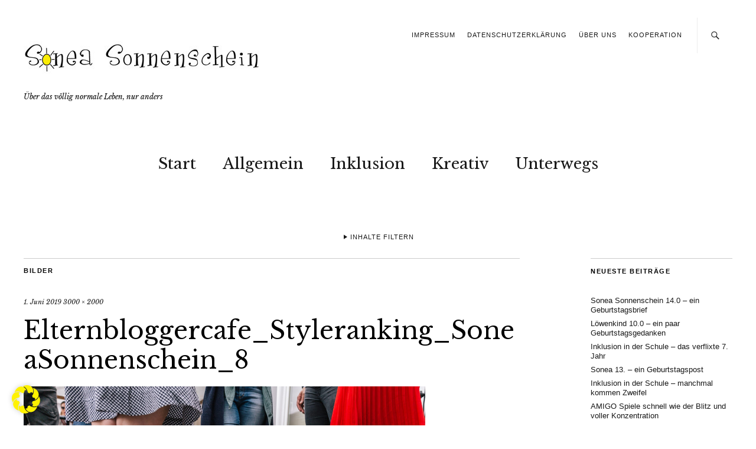

--- FILE ---
content_type: text/html; charset=UTF-8
request_url: https://sonea-sonnenschein.de/2019/06/turbulente-zeiten/elternbloggercafe_styleranking_soneasonnenschein_8/
body_size: 21944
content:
<!DOCTYPE html>
<html lang="de">
<head>
	<meta charset="UTF-8" />
	<meta name="viewport" content="width=device-width,initial-scale=1">
	<link rel="profile" href="http://gmpg.org/xfn/11">
	<link rel="pingback" href="https://sonea-sonnenschein.de/wordpress/xmlrpc.php">
	<!--[if lt IE 9]>
		<script src="https://sonea-sonnenschein.de/wordpress/wp-content/themes/zuki/js/html5.js"></script>
	<![endif]-->

	  <meta name='robots' content='index, follow, max-image-preview:large, max-snippet:-1, max-video-preview:-1' />

	<!-- This site is optimized with the Yoast SEO plugin v22.6 - https://yoast.com/wordpress/plugins/seo/ -->
	<title>Elternbloggercafe_Styleranking_SoneaSonnenschein_8 &#8211;</title>
	<link rel="canonical" href="https://sonea-sonnenschein.de/2019/06/turbulente-zeiten/elternbloggercafe_styleranking_soneasonnenschein_8/" />
	<meta property="og:locale" content="de_DE" />
	<meta property="og:type" content="article" />
	<meta property="og:title" content="Elternbloggercafe_Styleranking_SoneaSonnenschein_8 &#8211;" />
	<meta property="og:url" content="https://sonea-sonnenschein.de/2019/06/turbulente-zeiten/elternbloggercafe_styleranking_soneasonnenschein_8/" />
	<meta property="article:publisher" content="https://www.facebook.com/soneasonnenschein/" />
	<meta property="og:image" content="https://sonea-sonnenschein.de/2019/06/turbulente-zeiten/elternbloggercafe_styleranking_soneasonnenschein_8" />
	<meta property="og:image:width" content="1440" />
	<meta property="og:image:height" content="960" />
	<meta property="og:image:type" content="image/jpeg" />
	<meta name="twitter:card" content="summary_large_image" />
	<script type="application/ld+json" class="yoast-schema-graph">{"@context":"https://schema.org","@graph":[{"@type":"WebPage","@id":"https://sonea-sonnenschein.de/2019/06/turbulente-zeiten/elternbloggercafe_styleranking_soneasonnenschein_8/","url":"https://sonea-sonnenschein.de/2019/06/turbulente-zeiten/elternbloggercafe_styleranking_soneasonnenschein_8/","name":"Elternbloggercafe_Styleranking_SoneaSonnenschein_8 &#8211;","isPartOf":{"@id":"https://sonea-sonnenschein.de/#website"},"primaryImageOfPage":{"@id":"https://sonea-sonnenschein.de/2019/06/turbulente-zeiten/elternbloggercafe_styleranking_soneasonnenschein_8/#primaryimage"},"image":{"@id":"https://sonea-sonnenschein.de/2019/06/turbulente-zeiten/elternbloggercafe_styleranking_soneasonnenschein_8/#primaryimage"},"thumbnailUrl":"https://sonea-sonnenschein.de/wordpress/wp-content/uploads/2019/06/Elternbloggercafe_Styleranking_SoneaSonnenschein_8.jpg","datePublished":"2019-06-01T12:48:05+00:00","dateModified":"2019-06-01T12:48:05+00:00","breadcrumb":{"@id":"https://sonea-sonnenschein.de/2019/06/turbulente-zeiten/elternbloggercafe_styleranking_soneasonnenschein_8/#breadcrumb"},"inLanguage":"de","potentialAction":[{"@type":"ReadAction","target":["https://sonea-sonnenschein.de/2019/06/turbulente-zeiten/elternbloggercafe_styleranking_soneasonnenschein_8/"]}]},{"@type":"ImageObject","inLanguage":"de","@id":"https://sonea-sonnenschein.de/2019/06/turbulente-zeiten/elternbloggercafe_styleranking_soneasonnenschein_8/#primaryimage","url":"https://sonea-sonnenschein.de/wordpress/wp-content/uploads/2019/06/Elternbloggercafe_Styleranking_SoneaSonnenschein_8.jpg","contentUrl":"https://sonea-sonnenschein.de/wordpress/wp-content/uploads/2019/06/Elternbloggercafe_Styleranking_SoneaSonnenschein_8.jpg","width":3000,"height":2000},{"@type":"BreadcrumbList","@id":"https://sonea-sonnenschein.de/2019/06/turbulente-zeiten/elternbloggercafe_styleranking_soneasonnenschein_8/#breadcrumb","itemListElement":[{"@type":"ListItem","position":1,"name":"Startseite","item":"https://sonea-sonnenschein.de/"},{"@type":"ListItem","position":2,"name":"Turbulente Zeiten","item":"https://sonea-sonnenschein.de/2019/06/turbulente-zeiten/"},{"@type":"ListItem","position":3,"name":"Elternbloggercafe_Styleranking_SoneaSonnenschein_8"}]},{"@type":"WebSite","@id":"https://sonea-sonnenschein.de/#website","url":"https://sonea-sonnenschein.de/","name":"","description":"Über das völlig normale Leben, nur anders","potentialAction":[{"@type":"SearchAction","target":{"@type":"EntryPoint","urlTemplate":"https://sonea-sonnenschein.de/?s={search_term_string}"},"query-input":"required name=search_term_string"}],"inLanguage":"de"}]}</script>
	<!-- / Yoast SEO plugin. -->


<link rel='dns-prefetch' href='//fonts.googleapis.com' />
<link rel="alternate" type="application/rss+xml" title=" &raquo; Feed" href="https://sonea-sonnenschein.de/feed/" />
<link rel="alternate" type="application/rss+xml" title=" &raquo; Kommentar-Feed" href="https://sonea-sonnenschein.de/comments/feed/" />
<link rel="alternate" type="application/rss+xml" title=" &raquo; Elternbloggercafe_Styleranking_SoneaSonnenschein_8-Kommentar-Feed" href="https://sonea-sonnenschein.de/2019/06/turbulente-zeiten/elternbloggercafe_styleranking_soneasonnenschein_8/feed/" />
		<!-- This site uses the Google Analytics by ExactMetrics plugin v7.20.1 - Using Analytics tracking - https://www.exactmetrics.com/ -->
		<!-- Note: ExactMetrics is not currently configured on this site. The site owner needs to authenticate with Google Analytics in the ExactMetrics settings panel. -->
					<!-- No tracking code set -->
				<!-- / Google Analytics by ExactMetrics -->
		<script type="text/javascript">
window._wpemojiSettings = {"baseUrl":"https:\/\/s.w.org\/images\/core\/emoji\/14.0.0\/72x72\/","ext":".png","svgUrl":"https:\/\/s.w.org\/images\/core\/emoji\/14.0.0\/svg\/","svgExt":".svg","source":{"concatemoji":"https:\/\/sonea-sonnenschein.de\/wordpress\/wp-includes\/js\/wp-emoji-release.min.js?ver=6.3.7"}};
/*! This file is auto-generated */
!function(i,n){var o,s,e;function c(e){try{var t={supportTests:e,timestamp:(new Date).valueOf()};sessionStorage.setItem(o,JSON.stringify(t))}catch(e){}}function p(e,t,n){e.clearRect(0,0,e.canvas.width,e.canvas.height),e.fillText(t,0,0);var t=new Uint32Array(e.getImageData(0,0,e.canvas.width,e.canvas.height).data),r=(e.clearRect(0,0,e.canvas.width,e.canvas.height),e.fillText(n,0,0),new Uint32Array(e.getImageData(0,0,e.canvas.width,e.canvas.height).data));return t.every(function(e,t){return e===r[t]})}function u(e,t,n){switch(t){case"flag":return n(e,"\ud83c\udff3\ufe0f\u200d\u26a7\ufe0f","\ud83c\udff3\ufe0f\u200b\u26a7\ufe0f")?!1:!n(e,"\ud83c\uddfa\ud83c\uddf3","\ud83c\uddfa\u200b\ud83c\uddf3")&&!n(e,"\ud83c\udff4\udb40\udc67\udb40\udc62\udb40\udc65\udb40\udc6e\udb40\udc67\udb40\udc7f","\ud83c\udff4\u200b\udb40\udc67\u200b\udb40\udc62\u200b\udb40\udc65\u200b\udb40\udc6e\u200b\udb40\udc67\u200b\udb40\udc7f");case"emoji":return!n(e,"\ud83e\udef1\ud83c\udffb\u200d\ud83e\udef2\ud83c\udfff","\ud83e\udef1\ud83c\udffb\u200b\ud83e\udef2\ud83c\udfff")}return!1}function f(e,t,n){var r="undefined"!=typeof WorkerGlobalScope&&self instanceof WorkerGlobalScope?new OffscreenCanvas(300,150):i.createElement("canvas"),a=r.getContext("2d",{willReadFrequently:!0}),o=(a.textBaseline="top",a.font="600 32px Arial",{});return e.forEach(function(e){o[e]=t(a,e,n)}),o}function t(e){var t=i.createElement("script");t.src=e,t.defer=!0,i.head.appendChild(t)}"undefined"!=typeof Promise&&(o="wpEmojiSettingsSupports",s=["flag","emoji"],n.supports={everything:!0,everythingExceptFlag:!0},e=new Promise(function(e){i.addEventListener("DOMContentLoaded",e,{once:!0})}),new Promise(function(t){var n=function(){try{var e=JSON.parse(sessionStorage.getItem(o));if("object"==typeof e&&"number"==typeof e.timestamp&&(new Date).valueOf()<e.timestamp+604800&&"object"==typeof e.supportTests)return e.supportTests}catch(e){}return null}();if(!n){if("undefined"!=typeof Worker&&"undefined"!=typeof OffscreenCanvas&&"undefined"!=typeof URL&&URL.createObjectURL&&"undefined"!=typeof Blob)try{var e="postMessage("+f.toString()+"("+[JSON.stringify(s),u.toString(),p.toString()].join(",")+"));",r=new Blob([e],{type:"text/javascript"}),a=new Worker(URL.createObjectURL(r),{name:"wpTestEmojiSupports"});return void(a.onmessage=function(e){c(n=e.data),a.terminate(),t(n)})}catch(e){}c(n=f(s,u,p))}t(n)}).then(function(e){for(var t in e)n.supports[t]=e[t],n.supports.everything=n.supports.everything&&n.supports[t],"flag"!==t&&(n.supports.everythingExceptFlag=n.supports.everythingExceptFlag&&n.supports[t]);n.supports.everythingExceptFlag=n.supports.everythingExceptFlag&&!n.supports.flag,n.DOMReady=!1,n.readyCallback=function(){n.DOMReady=!0}}).then(function(){return e}).then(function(){var e;n.supports.everything||(n.readyCallback(),(e=n.source||{}).concatemoji?t(e.concatemoji):e.wpemoji&&e.twemoji&&(t(e.twemoji),t(e.wpemoji)))}))}((window,document),window._wpemojiSettings);
</script>
<style type="text/css">
img.wp-smiley,
img.emoji {
	display: inline !important;
	border: none !important;
	box-shadow: none !important;
	height: 1em !important;
	width: 1em !important;
	margin: 0 0.07em !important;
	vertical-align: -0.1em !important;
	background: none !important;
	padding: 0 !important;
}
</style>
	<link rel='stylesheet' id='sbi_styles-css' href='https://sonea-sonnenschein.de/wordpress/wp-content/plugins/instagram-feed/css/sbi-styles.min.css?ver=6.10.0' type='text/css' media='all' />
<link rel='stylesheet' id='wp-block-library-css' href='https://sonea-sonnenschein.de/wordpress/wp-includes/css/dist/block-library/style.min.css?ver=6.3.7' type='text/css' media='all' />
<style id='wp-block-library-theme-inline-css' type='text/css'>
.wp-block-audio figcaption{color:#555;font-size:13px;text-align:center}.is-dark-theme .wp-block-audio figcaption{color:hsla(0,0%,100%,.65)}.wp-block-audio{margin:0 0 1em}.wp-block-code{border:1px solid #ccc;border-radius:4px;font-family:Menlo,Consolas,monaco,monospace;padding:.8em 1em}.wp-block-embed figcaption{color:#555;font-size:13px;text-align:center}.is-dark-theme .wp-block-embed figcaption{color:hsla(0,0%,100%,.65)}.wp-block-embed{margin:0 0 1em}.blocks-gallery-caption{color:#555;font-size:13px;text-align:center}.is-dark-theme .blocks-gallery-caption{color:hsla(0,0%,100%,.65)}.wp-block-image figcaption{color:#555;font-size:13px;text-align:center}.is-dark-theme .wp-block-image figcaption{color:hsla(0,0%,100%,.65)}.wp-block-image{margin:0 0 1em}.wp-block-pullquote{border-bottom:4px solid;border-top:4px solid;color:currentColor;margin-bottom:1.75em}.wp-block-pullquote cite,.wp-block-pullquote footer,.wp-block-pullquote__citation{color:currentColor;font-size:.8125em;font-style:normal;text-transform:uppercase}.wp-block-quote{border-left:.25em solid;margin:0 0 1.75em;padding-left:1em}.wp-block-quote cite,.wp-block-quote footer{color:currentColor;font-size:.8125em;font-style:normal;position:relative}.wp-block-quote.has-text-align-right{border-left:none;border-right:.25em solid;padding-left:0;padding-right:1em}.wp-block-quote.has-text-align-center{border:none;padding-left:0}.wp-block-quote.is-large,.wp-block-quote.is-style-large,.wp-block-quote.is-style-plain{border:none}.wp-block-search .wp-block-search__label{font-weight:700}.wp-block-search__button{border:1px solid #ccc;padding:.375em .625em}:where(.wp-block-group.has-background){padding:1.25em 2.375em}.wp-block-separator.has-css-opacity{opacity:.4}.wp-block-separator{border:none;border-bottom:2px solid;margin-left:auto;margin-right:auto}.wp-block-separator.has-alpha-channel-opacity{opacity:1}.wp-block-separator:not(.is-style-wide):not(.is-style-dots){width:100px}.wp-block-separator.has-background:not(.is-style-dots){border-bottom:none;height:1px}.wp-block-separator.has-background:not(.is-style-wide):not(.is-style-dots){height:2px}.wp-block-table{margin:0 0 1em}.wp-block-table td,.wp-block-table th{word-break:normal}.wp-block-table figcaption{color:#555;font-size:13px;text-align:center}.is-dark-theme .wp-block-table figcaption{color:hsla(0,0%,100%,.65)}.wp-block-video figcaption{color:#555;font-size:13px;text-align:center}.is-dark-theme .wp-block-video figcaption{color:hsla(0,0%,100%,.65)}.wp-block-video{margin:0 0 1em}.wp-block-template-part.has-background{margin-bottom:0;margin-top:0;padding:1.25em 2.375em}
</style>
<link rel='stylesheet' id='wpda_like_box_gutenberg_css-css' href='https://sonea-sonnenschein.de/wordpress/wp-content/plugins/like-box/includes/gutenberg/style.css?ver=6.3.7' type='text/css' media='all' />
<style id='classic-theme-styles-inline-css' type='text/css'>
/*! This file is auto-generated */
.wp-block-button__link{color:#fff;background-color:#32373c;border-radius:9999px;box-shadow:none;text-decoration:none;padding:calc(.667em + 2px) calc(1.333em + 2px);font-size:1.125em}.wp-block-file__button{background:#32373c;color:#fff;text-decoration:none}
</style>
<style id='global-styles-inline-css' type='text/css'>
body{--wp--preset--color--black: #000000;--wp--preset--color--cyan-bluish-gray: #abb8c3;--wp--preset--color--white: #ffffff;--wp--preset--color--pale-pink: #f78da7;--wp--preset--color--vivid-red: #cf2e2e;--wp--preset--color--luminous-vivid-orange: #ff6900;--wp--preset--color--luminous-vivid-amber: #fcb900;--wp--preset--color--light-green-cyan: #7bdcb5;--wp--preset--color--vivid-green-cyan: #00d084;--wp--preset--color--pale-cyan-blue: #8ed1fc;--wp--preset--color--vivid-cyan-blue: #0693e3;--wp--preset--color--vivid-purple: #9b51e0;--wp--preset--gradient--vivid-cyan-blue-to-vivid-purple: linear-gradient(135deg,rgba(6,147,227,1) 0%,rgb(155,81,224) 100%);--wp--preset--gradient--light-green-cyan-to-vivid-green-cyan: linear-gradient(135deg,rgb(122,220,180) 0%,rgb(0,208,130) 100%);--wp--preset--gradient--luminous-vivid-amber-to-luminous-vivid-orange: linear-gradient(135deg,rgba(252,185,0,1) 0%,rgba(255,105,0,1) 100%);--wp--preset--gradient--luminous-vivid-orange-to-vivid-red: linear-gradient(135deg,rgba(255,105,0,1) 0%,rgb(207,46,46) 100%);--wp--preset--gradient--very-light-gray-to-cyan-bluish-gray: linear-gradient(135deg,rgb(238,238,238) 0%,rgb(169,184,195) 100%);--wp--preset--gradient--cool-to-warm-spectrum: linear-gradient(135deg,rgb(74,234,220) 0%,rgb(151,120,209) 20%,rgb(207,42,186) 40%,rgb(238,44,130) 60%,rgb(251,105,98) 80%,rgb(254,248,76) 100%);--wp--preset--gradient--blush-light-purple: linear-gradient(135deg,rgb(255,206,236) 0%,rgb(152,150,240) 100%);--wp--preset--gradient--blush-bordeaux: linear-gradient(135deg,rgb(254,205,165) 0%,rgb(254,45,45) 50%,rgb(107,0,62) 100%);--wp--preset--gradient--luminous-dusk: linear-gradient(135deg,rgb(255,203,112) 0%,rgb(199,81,192) 50%,rgb(65,88,208) 100%);--wp--preset--gradient--pale-ocean: linear-gradient(135deg,rgb(255,245,203) 0%,rgb(182,227,212) 50%,rgb(51,167,181) 100%);--wp--preset--gradient--electric-grass: linear-gradient(135deg,rgb(202,248,128) 0%,rgb(113,206,126) 100%);--wp--preset--gradient--midnight: linear-gradient(135deg,rgb(2,3,129) 0%,rgb(40,116,252) 100%);--wp--preset--font-size--small: 13px;--wp--preset--font-size--medium: 20px;--wp--preset--font-size--large: 19px;--wp--preset--font-size--x-large: 42px;--wp--preset--font-size--regular: 15px;--wp--preset--font-size--larger: 24px;--wp--preset--spacing--20: 0.44rem;--wp--preset--spacing--30: 0.67rem;--wp--preset--spacing--40: 1rem;--wp--preset--spacing--50: 1.5rem;--wp--preset--spacing--60: 2.25rem;--wp--preset--spacing--70: 3.38rem;--wp--preset--spacing--80: 5.06rem;--wp--preset--shadow--natural: 6px 6px 9px rgba(0, 0, 0, 0.2);--wp--preset--shadow--deep: 12px 12px 50px rgba(0, 0, 0, 0.4);--wp--preset--shadow--sharp: 6px 6px 0px rgba(0, 0, 0, 0.2);--wp--preset--shadow--outlined: 6px 6px 0px -3px rgba(255, 255, 255, 1), 6px 6px rgba(0, 0, 0, 1);--wp--preset--shadow--crisp: 6px 6px 0px rgba(0, 0, 0, 1);}:where(.is-layout-flex){gap: 0.5em;}:where(.is-layout-grid){gap: 0.5em;}body .is-layout-flow > .alignleft{float: left;margin-inline-start: 0;margin-inline-end: 2em;}body .is-layout-flow > .alignright{float: right;margin-inline-start: 2em;margin-inline-end: 0;}body .is-layout-flow > .aligncenter{margin-left: auto !important;margin-right: auto !important;}body .is-layout-constrained > .alignleft{float: left;margin-inline-start: 0;margin-inline-end: 2em;}body .is-layout-constrained > .alignright{float: right;margin-inline-start: 2em;margin-inline-end: 0;}body .is-layout-constrained > .aligncenter{margin-left: auto !important;margin-right: auto !important;}body .is-layout-constrained > :where(:not(.alignleft):not(.alignright):not(.alignfull)){max-width: var(--wp--style--global--content-size);margin-left: auto !important;margin-right: auto !important;}body .is-layout-constrained > .alignwide{max-width: var(--wp--style--global--wide-size);}body .is-layout-flex{display: flex;}body .is-layout-flex{flex-wrap: wrap;align-items: center;}body .is-layout-flex > *{margin: 0;}body .is-layout-grid{display: grid;}body .is-layout-grid > *{margin: 0;}:where(.wp-block-columns.is-layout-flex){gap: 2em;}:where(.wp-block-columns.is-layout-grid){gap: 2em;}:where(.wp-block-post-template.is-layout-flex){gap: 1.25em;}:where(.wp-block-post-template.is-layout-grid){gap: 1.25em;}.has-black-color{color: var(--wp--preset--color--black) !important;}.has-cyan-bluish-gray-color{color: var(--wp--preset--color--cyan-bluish-gray) !important;}.has-white-color{color: var(--wp--preset--color--white) !important;}.has-pale-pink-color{color: var(--wp--preset--color--pale-pink) !important;}.has-vivid-red-color{color: var(--wp--preset--color--vivid-red) !important;}.has-luminous-vivid-orange-color{color: var(--wp--preset--color--luminous-vivid-orange) !important;}.has-luminous-vivid-amber-color{color: var(--wp--preset--color--luminous-vivid-amber) !important;}.has-light-green-cyan-color{color: var(--wp--preset--color--light-green-cyan) !important;}.has-vivid-green-cyan-color{color: var(--wp--preset--color--vivid-green-cyan) !important;}.has-pale-cyan-blue-color{color: var(--wp--preset--color--pale-cyan-blue) !important;}.has-vivid-cyan-blue-color{color: var(--wp--preset--color--vivid-cyan-blue) !important;}.has-vivid-purple-color{color: var(--wp--preset--color--vivid-purple) !important;}.has-black-background-color{background-color: var(--wp--preset--color--black) !important;}.has-cyan-bluish-gray-background-color{background-color: var(--wp--preset--color--cyan-bluish-gray) !important;}.has-white-background-color{background-color: var(--wp--preset--color--white) !important;}.has-pale-pink-background-color{background-color: var(--wp--preset--color--pale-pink) !important;}.has-vivid-red-background-color{background-color: var(--wp--preset--color--vivid-red) !important;}.has-luminous-vivid-orange-background-color{background-color: var(--wp--preset--color--luminous-vivid-orange) !important;}.has-luminous-vivid-amber-background-color{background-color: var(--wp--preset--color--luminous-vivid-amber) !important;}.has-light-green-cyan-background-color{background-color: var(--wp--preset--color--light-green-cyan) !important;}.has-vivid-green-cyan-background-color{background-color: var(--wp--preset--color--vivid-green-cyan) !important;}.has-pale-cyan-blue-background-color{background-color: var(--wp--preset--color--pale-cyan-blue) !important;}.has-vivid-cyan-blue-background-color{background-color: var(--wp--preset--color--vivid-cyan-blue) !important;}.has-vivid-purple-background-color{background-color: var(--wp--preset--color--vivid-purple) !important;}.has-black-border-color{border-color: var(--wp--preset--color--black) !important;}.has-cyan-bluish-gray-border-color{border-color: var(--wp--preset--color--cyan-bluish-gray) !important;}.has-white-border-color{border-color: var(--wp--preset--color--white) !important;}.has-pale-pink-border-color{border-color: var(--wp--preset--color--pale-pink) !important;}.has-vivid-red-border-color{border-color: var(--wp--preset--color--vivid-red) !important;}.has-luminous-vivid-orange-border-color{border-color: var(--wp--preset--color--luminous-vivid-orange) !important;}.has-luminous-vivid-amber-border-color{border-color: var(--wp--preset--color--luminous-vivid-amber) !important;}.has-light-green-cyan-border-color{border-color: var(--wp--preset--color--light-green-cyan) !important;}.has-vivid-green-cyan-border-color{border-color: var(--wp--preset--color--vivid-green-cyan) !important;}.has-pale-cyan-blue-border-color{border-color: var(--wp--preset--color--pale-cyan-blue) !important;}.has-vivid-cyan-blue-border-color{border-color: var(--wp--preset--color--vivid-cyan-blue) !important;}.has-vivid-purple-border-color{border-color: var(--wp--preset--color--vivid-purple) !important;}.has-vivid-cyan-blue-to-vivid-purple-gradient-background{background: var(--wp--preset--gradient--vivid-cyan-blue-to-vivid-purple) !important;}.has-light-green-cyan-to-vivid-green-cyan-gradient-background{background: var(--wp--preset--gradient--light-green-cyan-to-vivid-green-cyan) !important;}.has-luminous-vivid-amber-to-luminous-vivid-orange-gradient-background{background: var(--wp--preset--gradient--luminous-vivid-amber-to-luminous-vivid-orange) !important;}.has-luminous-vivid-orange-to-vivid-red-gradient-background{background: var(--wp--preset--gradient--luminous-vivid-orange-to-vivid-red) !important;}.has-very-light-gray-to-cyan-bluish-gray-gradient-background{background: var(--wp--preset--gradient--very-light-gray-to-cyan-bluish-gray) !important;}.has-cool-to-warm-spectrum-gradient-background{background: var(--wp--preset--gradient--cool-to-warm-spectrum) !important;}.has-blush-light-purple-gradient-background{background: var(--wp--preset--gradient--blush-light-purple) !important;}.has-blush-bordeaux-gradient-background{background: var(--wp--preset--gradient--blush-bordeaux) !important;}.has-luminous-dusk-gradient-background{background: var(--wp--preset--gradient--luminous-dusk) !important;}.has-pale-ocean-gradient-background{background: var(--wp--preset--gradient--pale-ocean) !important;}.has-electric-grass-gradient-background{background: var(--wp--preset--gradient--electric-grass) !important;}.has-midnight-gradient-background{background: var(--wp--preset--gradient--midnight) !important;}.has-small-font-size{font-size: var(--wp--preset--font-size--small) !important;}.has-medium-font-size{font-size: var(--wp--preset--font-size--medium) !important;}.has-large-font-size{font-size: var(--wp--preset--font-size--large) !important;}.has-x-large-font-size{font-size: var(--wp--preset--font-size--x-large) !important;}
.wp-block-navigation a:where(:not(.wp-element-button)){color: inherit;}
:where(.wp-block-post-template.is-layout-flex){gap: 1.25em;}:where(.wp-block-post-template.is-layout-grid){gap: 1.25em;}
:where(.wp-block-columns.is-layout-flex){gap: 2em;}:where(.wp-block-columns.is-layout-grid){gap: 2em;}
.wp-block-pullquote{font-size: 1.5em;line-height: 1.6;}
</style>
<link rel='stylesheet' id='cntctfrm_form_style-css' href='https://sonea-sonnenschein.de/wordpress/wp-content/plugins/contact-form-plugin/css/form_style.css?ver=4.3.3' type='text/css' media='all' />
<link rel='stylesheet' id='wp-lightbox-2.min.css-css' href='https://sonea-sonnenschein.de/wordpress/wp-content/plugins/wp-lightbox-2/styles/lightbox.min.css?ver=1.3.4' type='text/css' media='all' />
<link rel='stylesheet' id='zuki-flex-slider-style-css' href='https://sonea-sonnenschein.de/wordpress/wp-content/themes/zuki/js/flex-slider/flexslider.css?ver=6.3.7' type='text/css' media='all' />
<link rel='stylesheet' id='zuki-fonts-css' href='//fonts.googleapis.com/css?family=Libre+Baskerville%3A400%2C700%2C400italic&#038;subset=latin%2Clatin-ext' type='text/css' media='all' />
<link rel='stylesheet' id='genericons-css' href='https://sonea-sonnenschein.de/wordpress/wp-content/plugins/jetpack/_inc/genericons/genericons/genericons.css?ver=3.1' type='text/css' media='all' />
<link rel='stylesheet' id='zuki-style-css' href='https://sonea-sonnenschein.de/wordpress/wp-content/themes/zuki/style.css?ver=20140630' type='text/css' media='all' />
<link rel='stylesheet' id='borlabs-cookie-css' href='https://sonea-sonnenschein.de/wordpress/wp-content/cache/borlabs-cookie/borlabs-cookie_1_de.css?ver=2.2.66-37' type='text/css' media='all' />
<link rel='stylesheet' id='animated-css' href='https://sonea-sonnenschein.de/wordpress/wp-content/plugins/like-box/includes/style/effects.css?ver=6.3.7' type='text/css' media='all' />
<link rel='stylesheet' id='front_end_like_box-css' href='https://sonea-sonnenschein.de/wordpress/wp-content/plugins/like-box/includes/style/style.css?ver=6.3.7' type='text/css' media='all' />
<link rel='stylesheet' id='dashicons-css' href='https://sonea-sonnenschein.de/wordpress/wp-includes/css/dashicons.min.css?ver=6.3.7' type='text/css' media='all' />
<link rel='stylesheet' id='thickbox-css' href='https://sonea-sonnenschein.de/wordpress/wp-includes/js/thickbox/thickbox.css?ver=6.3.7' type='text/css' media='all' />
<script type='text/javascript' src='https://sonea-sonnenschein.de/wordpress/wp-includes/js/jquery/jquery.min.js?ver=3.7.0' id='jquery-core-js'></script>
<script type='text/javascript' src='https://sonea-sonnenschein.de/wordpress/wp-includes/js/jquery/jquery-migrate.min.js?ver=3.4.1' id='jquery-migrate-js'></script>
<script type='text/javascript' src='https://sonea-sonnenschein.de/wordpress/wp-content/themes/zuki/js/jquery.fitvids.js?ver=1.1' id='zuki-fitvids-js'></script>
<script type='text/javascript' src='https://sonea-sonnenschein.de/wordpress/wp-content/themes/zuki/js/flex-slider/jquery.flexslider-min.js?ver=6.3.7' id='zuki-flex-slider-js'></script>
<script type='text/javascript' src='https://sonea-sonnenschein.de/wordpress/wp-content/themes/zuki/js/functions.js?ver=20140426' id='zuki-script-js'></script>
<script type='text/javascript' src='https://sonea-sonnenschein.de/wordpress/wp-content/plugins/like-box/includes/javascript/front_end_js.js?ver=6.3.7' id='like-box-front-end-js'></script>
<link rel="https://api.w.org/" href="https://sonea-sonnenschein.de/wp-json/" /><link rel="alternate" type="application/json" href="https://sonea-sonnenschein.de/wp-json/wp/v2/media/15802" /><link rel="EditURI" type="application/rsd+xml" title="RSD" href="https://sonea-sonnenschein.de/wordpress/xmlrpc.php?rsd" />
<meta name="generator" content="WordPress 6.3.7" />
<link rel='shortlink' href='https://sonea-sonnenschein.de/?p=15802' />
<link rel="alternate" type="application/json+oembed" href="https://sonea-sonnenschein.de/wp-json/oembed/1.0/embed?url=https%3A%2F%2Fsonea-sonnenschein.de%2F2019%2F06%2Fturbulente-zeiten%2Felternbloggercafe_styleranking_soneasonnenschein_8%2F" />
<link rel="alternate" type="text/xml+oembed" href="https://sonea-sonnenschein.de/wp-json/oembed/1.0/embed?url=https%3A%2F%2Fsonea-sonnenschein.de%2F2019%2F06%2Fturbulente-zeiten%2Felternbloggercafe_styleranking_soneasonnenschein_8%2F&#038;format=xml" />
<link rel="apple-touch-icon" sizes="180x180" href="/wordpress/wp-content/uploads/fbrfg/apple-touch-icon.png">
<link rel="icon" type="image/png" sizes="32x32" href="/wordpress/wp-content/uploads/fbrfg/favicon-32x32.png">
<link rel="icon" type="image/png" sizes="16x16" href="/wordpress/wp-content/uploads/fbrfg/favicon-16x16.png">
<link rel="manifest" href="/wordpress/wp-content/uploads/fbrfg/manifest.json">
<link rel="mask-icon" href="/wordpress/wp-content/uploads/fbrfg/safari-pinned-tab.svg" color="#d9b65d">
<link rel="shortcut icon" href="/wordpress/wp-content/uploads/fbrfg/favicon.ico">
<meta name="msapplication-config" content="/wordpress/wp-content/uploads/fbrfg/browserconfig.xml">
<meta name="theme-color" content="#ffffff">	<style type="text/css">
		.widget-area p.summary a,
		.entry-content p a,
		.entry-content li a,
		.page .entry-content p a,
		blockquote cite a,
		.textwidget a,
		#comments .comment-text a,
		.authorbox p.author-description a {color: #dd3333;}
		.widget_zuki_recentposts_color .bg-wrap {background: ;}
		.archive-menu-content {background: ;}
	</style>
			<style type="text/css" id="zuki-header-css">
			#site-title h1 {

		}
		</style>
	<style type="text/css" id="custom-background-css">
body.custom-background { background-color: #ffffff; }
</style>
			<style type="text/css" id="wp-custom-css">
			#site-title h2.site-description:before {
	display: none !important;
}		</style>
		</head>

<body class="attachment attachment-template-default single single-attachment postid-15802 attachmentid-15802 attachment-jpeg custom-background">

	<div id="container">

		<header id="masthead" class="cf" role="banner">

							<nav id="header-top-nav">
					<ul id="menu-header" class="menu"><li id="menu-item-24" class="menu-item menu-item-type-post_type menu-item-object-page menu-item-24"><a href="https://sonea-sonnenschein.de/impressum/">Impressum</a></li>
<li id="menu-item-14420" class="menu-item menu-item-type-post_type menu-item-object-page menu-item-privacy-policy menu-item-14420"><a rel="privacy-policy" href="https://sonea-sonnenschein.de/datenschutzerklaerung/">Datenschutzerklärung</a></li>
<li id="menu-item-16711" class="menu-item menu-item-type-post_type menu-item-object-post menu-item-16711"><a href="https://sonea-sonnenschein.de/2020/10/ueber-uns/">Über uns</a></li>
<li id="menu-item-5687" class="menu-item menu-item-type-post_type menu-item-object-page menu-item-5687"><a href="https://sonea-sonnenschein.de/familienblog-kooperation/">Kooperation</a></li>
</ul>				</nav><!-- end #header-top -->
			
			<div id="site-title">
							<div id="site-header">
					<a href="https://sonea-sonnenschein.de/" rel="home"><img src="https://sonea-sonnenschein.de/wordpress/wp-content/uploads/2015/04/cropped-logo.jpg" width="400" height="100" alt=""></a>
				</div><!-- end #site-header -->
							<h1><a href="https://sonea-sonnenschein.de/" title=""></a></h1>
							<h2 class="site-description">Über das völlig normale Leben, nur anders</h2>
						</div><!-- end #site-title -->

			<a href="#menuopen" id="mobile-menu-toggle"><span>Menü</span></a>

			<div id="mobile-menu-wrap" class="cf">
									<div class="search-box">
						<a href="#" id="search-toggle"><span>Suche</span></a>
						
<form method="get" id="searchform" class="searchform" action="https://sonea-sonnenschein.de/" role="search">
	<label for="s" class="screen-reader-text"><span>Suche</span></label>
	<input type="text" class="search-field" name="s" id="s" placeholder="Suche&hellip;" />
	<input type="submit" class="submit" name="submit" id="searchsubmit" value="Suche" />
</form>					</div><!-- end .search-box -->
								<nav id="site-nav" class="cf">
					<ul id="menu-hauptmenue" class="nav-menu"><li id="menu-item-20" class="menu-item menu-item-type-post_type menu-item-object-page menu-item-home menu-item-20"><a href="https://sonea-sonnenschein.de/">Start</a></li>
<li id="menu-item-55" class="menu-item menu-item-type-taxonomy menu-item-object-category menu-item-55"><a href="https://sonea-sonnenschein.de/category/allgemein/">Allgemein</a></li>
<li id="menu-item-12686" class="menu-item menu-item-type-taxonomy menu-item-object-category menu-item-has-children menu-item-12686"><a href="https://sonea-sonnenschein.de/category/inklusion/">Inklusion</a>
<ul class="sub-menu">
	<li id="menu-item-5583" class="menu-item menu-item-type-taxonomy menu-item-object-category menu-item-5583"><a href="https://sonea-sonnenschein.de/category/mein-leben-mit-dem-besonderen/">Mein Leben mit dem Besonderen</a></li>
</ul>
</li>
<li id="menu-item-12688" class="menu-item menu-item-type-taxonomy menu-item-object-category menu-item-12688"><a href="https://sonea-sonnenschein.de/category/lillestoff/">Kreativ</a></li>
<li id="menu-item-12679" class="menu-item menu-item-type-taxonomy menu-item-object-category menu-item-12679"><a href="https://sonea-sonnenschein.de/category/unterwegs/">Unterwegs</a></li>
</ul>				</nav><!-- end #site-nav -->
				<a href="#menuclose" id="mobile-menu-close"><span>Menü schiessen</span></a>
			</div><!-- end #mobile-menu-wrap -->

							
<div class="archive-menu-wrap cf">
			<a href="#contents" class="archive-menu-toggle"><span>Inhalte filtern</span></a>
	
	<div class="archive-menu-content cf">
		<a href="#closecontents" class="archive-menu-close"><span>Inhalte schliessen</span></a>

		<div class="list-years">
			<h3 class="archive-menu-title">Jahre</h3>
			<ul class="yearly">
					<li><a href='https://sonea-sonnenschein.de/2023/'>2023</a></li>
	<li><a href='https://sonea-sonnenschein.de/2022/'>2022</a></li>
	<li><a href='https://sonea-sonnenschein.de/2021/'>2021</a></li>
	<li><a href='https://sonea-sonnenschein.de/2020/'>2020</a></li>
	<li><a href='https://sonea-sonnenschein.de/2019/'>2019</a></li>
	<li><a href='https://sonea-sonnenschein.de/2018/'>2018</a></li>
	<li><a href='https://sonea-sonnenschein.de/2017/'>2017</a></li>
	<li><a href='https://sonea-sonnenschein.de/2016/'>2016</a></li>
	<li><a href='https://sonea-sonnenschein.de/2015/'>2015</a></li>
	<li><a href='https://sonea-sonnenschein.de/2014/'>2014</a></li>
	<li><a href='https://sonea-sonnenschein.de/2013/'>2013</a></li>
	<li><a href='https://sonea-sonnenschein.de/2012/'>2012</a></li>
	<li><a href='https://sonea-sonnenschein.de/2011/'>2011</a></li>
	<li><a href='https://sonea-sonnenschein.de/2010/'>2010</a></li>
	<li><a href='https://sonea-sonnenschein.de/2009/'>2009</a></li>
			</ul>
		</div><!-- end .list-years -->

		<div class="list-authors">
		<h3 class="archive-menu-title">Autoren</h3>
		<ul class="authors">
		<li><a href=https://sonea-sonnenschein.de/author/rene/><span class="author-avatar"><img alt='' src='https://secure.gravatar.com/avatar/fb6af047cf07045bdf489af38290805c?s=50&#038;d=mm&#038;r=g' srcset='https://secure.gravatar.com/avatar/fb6af047cf07045bdf489af38290805c?s=100&#038;d=mm&#038;r=g 2x' class='avatar avatar-50 photo' height='50' width='50' loading='lazy' decoding='async'/></span><span class="author-name">René Weides</span></a></li><li><a href=https://sonea-sonnenschein.de/author/web1018/><span class="author-avatar"><img alt='' src='https://secure.gravatar.com/avatar/ffa95534d2e04e8b9ef2f86010dceb72?s=50&#038;d=mm&#038;r=g' srcset='https://secure.gravatar.com/avatar/ffa95534d2e04e8b9ef2f86010dceb72?s=100&#038;d=mm&#038;r=g 2x' class='avatar avatar-50 photo' height='50' width='50' loading='lazy' decoding='async'/></span><span class="author-name">Sonea Sonnenschein</span></a></li>		</ul>
		</div><!-- end .list-authors -->

		<div class="list-months-cats-tags">
			<h3 class="archive-menu-title">Filtern nach Monat</h3>
			<ul class="monthly">
					<li><a href='https://sonea-sonnenschein.de/2023/02/'>Februar 2023</a></li>
	<li><a href='https://sonea-sonnenschein.de/2022/07/'>Juli 2022</a></li>
	<li><a href='https://sonea-sonnenschein.de/2022/02/'>Februar 2022</a></li>
	<li><a href='https://sonea-sonnenschein.de/2021/12/'>Dezember 2021</a></li>
	<li><a href='https://sonea-sonnenschein.de/2021/11/'>November 2021</a></li>
	<li><a href='https://sonea-sonnenschein.de/2021/10/'>Oktober 2021</a></li>
	<li><a href='https://sonea-sonnenschein.de/2021/08/'>August 2021</a></li>
	<li><a href='https://sonea-sonnenschein.de/2021/07/'>Juli 2021</a></li>
	<li><a href='https://sonea-sonnenschein.de/2021/06/'>Juni 2021</a></li>
	<li><a href='https://sonea-sonnenschein.de/2021/05/'>Mai 2021</a></li>
	<li><a href='https://sonea-sonnenschein.de/2021/03/'>März 2021</a></li>
	<li><a href='https://sonea-sonnenschein.de/2021/02/'>Februar 2021</a></li>
	<li><a href='https://sonea-sonnenschein.de/2020/11/'>November 2020</a></li>
	<li><a href='https://sonea-sonnenschein.de/2020/10/'>Oktober 2020</a></li>
	<li><a href='https://sonea-sonnenschein.de/2020/09/'>September 2020</a></li>
	<li><a href='https://sonea-sonnenschein.de/2020/08/'>August 2020</a></li>
	<li><a href='https://sonea-sonnenschein.de/2020/07/'>Juli 2020</a></li>
	<li><a href='https://sonea-sonnenschein.de/2020/06/'>Juni 2020</a></li>
	<li><a href='https://sonea-sonnenschein.de/2020/05/'>Mai 2020</a></li>
	<li><a href='https://sonea-sonnenschein.de/2020/03/'>März 2020</a></li>
	<li><a href='https://sonea-sonnenschein.de/2020/02/'>Februar 2020</a></li>
	<li><a href='https://sonea-sonnenschein.de/2020/01/'>Januar 2020</a></li>
	<li><a href='https://sonea-sonnenschein.de/2019/12/'>Dezember 2019</a></li>
	<li><a href='https://sonea-sonnenschein.de/2019/11/'>November 2019</a></li>
	<li><a href='https://sonea-sonnenschein.de/2019/10/'>Oktober 2019</a></li>
	<li><a href='https://sonea-sonnenschein.de/2019/09/'>September 2019</a></li>
	<li><a href='https://sonea-sonnenschein.de/2019/08/'>August 2019</a></li>
	<li><a href='https://sonea-sonnenschein.de/2019/07/'>Juli 2019</a></li>
	<li><a href='https://sonea-sonnenschein.de/2019/06/'>Juni 2019</a></li>
	<li><a href='https://sonea-sonnenschein.de/2019/05/'>Mai 2019</a></li>
	<li><a href='https://sonea-sonnenschein.de/2019/04/'>April 2019</a></li>
	<li><a href='https://sonea-sonnenschein.de/2019/03/'>März 2019</a></li>
	<li><a href='https://sonea-sonnenschein.de/2019/02/'>Februar 2019</a></li>
	<li><a href='https://sonea-sonnenschein.de/2018/12/'>Dezember 2018</a></li>
	<li><a href='https://sonea-sonnenschein.de/2018/11/'>November 2018</a></li>
	<li><a href='https://sonea-sonnenschein.de/2018/10/'>Oktober 2018</a></li>
	<li><a href='https://sonea-sonnenschein.de/2018/09/'>September 2018</a></li>
	<li><a href='https://sonea-sonnenschein.de/2018/08/'>August 2018</a></li>
	<li><a href='https://sonea-sonnenschein.de/2018/07/'>Juli 2018</a></li>
	<li><a href='https://sonea-sonnenschein.de/2018/06/'>Juni 2018</a></li>
	<li><a href='https://sonea-sonnenschein.de/2018/05/'>Mai 2018</a></li>
	<li><a href='https://sonea-sonnenschein.de/2018/04/'>April 2018</a></li>
	<li><a href='https://sonea-sonnenschein.de/2018/03/'>März 2018</a></li>
	<li><a href='https://sonea-sonnenschein.de/2018/02/'>Februar 2018</a></li>
	<li><a href='https://sonea-sonnenschein.de/2018/01/'>Januar 2018</a></li>
	<li><a href='https://sonea-sonnenschein.de/2017/12/'>Dezember 2017</a></li>
	<li><a href='https://sonea-sonnenschein.de/2017/11/'>November 2017</a></li>
	<li><a href='https://sonea-sonnenschein.de/2017/10/'>Oktober 2017</a></li>
	<li><a href='https://sonea-sonnenschein.de/2017/09/'>September 2017</a></li>
	<li><a href='https://sonea-sonnenschein.de/2017/08/'>August 2017</a></li>
	<li><a href='https://sonea-sonnenschein.de/2017/07/'>Juli 2017</a></li>
	<li><a href='https://sonea-sonnenschein.de/2017/06/'>Juni 2017</a></li>
	<li><a href='https://sonea-sonnenschein.de/2017/05/'>Mai 2017</a></li>
	<li><a href='https://sonea-sonnenschein.de/2017/04/'>April 2017</a></li>
	<li><a href='https://sonea-sonnenschein.de/2017/03/'>März 2017</a></li>
	<li><a href='https://sonea-sonnenschein.de/2017/02/'>Februar 2017</a></li>
	<li><a href='https://sonea-sonnenschein.de/2017/01/'>Januar 2017</a></li>
	<li><a href='https://sonea-sonnenschein.de/2016/12/'>Dezember 2016</a></li>
	<li><a href='https://sonea-sonnenschein.de/2016/11/'>November 2016</a></li>
	<li><a href='https://sonea-sonnenschein.de/2016/10/'>Oktober 2016</a></li>
	<li><a href='https://sonea-sonnenschein.de/2016/09/'>September 2016</a></li>
	<li><a href='https://sonea-sonnenschein.de/2016/08/'>August 2016</a></li>
	<li><a href='https://sonea-sonnenschein.de/2016/07/'>Juli 2016</a></li>
	<li><a href='https://sonea-sonnenschein.de/2016/06/'>Juni 2016</a></li>
	<li><a href='https://sonea-sonnenschein.de/2016/05/'>Mai 2016</a></li>
	<li><a href='https://sonea-sonnenschein.de/2016/04/'>April 2016</a></li>
	<li><a href='https://sonea-sonnenschein.de/2016/03/'>März 2016</a></li>
	<li><a href='https://sonea-sonnenschein.de/2016/02/'>Februar 2016</a></li>
	<li><a href='https://sonea-sonnenschein.de/2016/01/'>Januar 2016</a></li>
	<li><a href='https://sonea-sonnenschein.de/2015/12/'>Dezember 2015</a></li>
	<li><a href='https://sonea-sonnenschein.de/2015/11/'>November 2015</a></li>
	<li><a href='https://sonea-sonnenschein.de/2015/10/'>Oktober 2015</a></li>
	<li><a href='https://sonea-sonnenschein.de/2015/09/'>September 2015</a></li>
	<li><a href='https://sonea-sonnenschein.de/2015/08/'>August 2015</a></li>
	<li><a href='https://sonea-sonnenschein.de/2015/07/'>Juli 2015</a></li>
	<li><a href='https://sonea-sonnenschein.de/2015/06/'>Juni 2015</a></li>
	<li><a href='https://sonea-sonnenschein.de/2015/05/'>Mai 2015</a></li>
	<li><a href='https://sonea-sonnenschein.de/2015/04/'>April 2015</a></li>
	<li><a href='https://sonea-sonnenschein.de/2015/03/'>März 2015</a></li>
	<li><a href='https://sonea-sonnenschein.de/2015/02/'>Februar 2015</a></li>
	<li><a href='https://sonea-sonnenschein.de/2015/01/'>Januar 2015</a></li>
	<li><a href='https://sonea-sonnenschein.de/2014/12/'>Dezember 2014</a></li>
	<li><a href='https://sonea-sonnenschein.de/2014/11/'>November 2014</a></li>
	<li><a href='https://sonea-sonnenschein.de/2014/10/'>Oktober 2014</a></li>
	<li><a href='https://sonea-sonnenschein.de/2014/09/'>September 2014</a></li>
	<li><a href='https://sonea-sonnenschein.de/2014/08/'>August 2014</a></li>
	<li><a href='https://sonea-sonnenschein.de/2014/07/'>Juli 2014</a></li>
	<li><a href='https://sonea-sonnenschein.de/2014/06/'>Juni 2014</a></li>
	<li><a href='https://sonea-sonnenschein.de/2014/05/'>Mai 2014</a></li>
	<li><a href='https://sonea-sonnenschein.de/2014/04/'>April 2014</a></li>
	<li><a href='https://sonea-sonnenschein.de/2014/03/'>März 2014</a></li>
	<li><a href='https://sonea-sonnenschein.de/2014/02/'>Februar 2014</a></li>
	<li><a href='https://sonea-sonnenschein.de/2014/01/'>Januar 2014</a></li>
	<li><a href='https://sonea-sonnenschein.de/2013/12/'>Dezember 2013</a></li>
	<li><a href='https://sonea-sonnenschein.de/2013/11/'>November 2013</a></li>
	<li><a href='https://sonea-sonnenschein.de/2013/10/'>Oktober 2013</a></li>
	<li><a href='https://sonea-sonnenschein.de/2013/09/'>September 2013</a></li>
	<li><a href='https://sonea-sonnenschein.de/2013/08/'>August 2013</a></li>
	<li><a href='https://sonea-sonnenschein.de/2013/07/'>Juli 2013</a></li>
	<li><a href='https://sonea-sonnenschein.de/2013/06/'>Juni 2013</a></li>
	<li><a href='https://sonea-sonnenschein.de/2013/05/'>Mai 2013</a></li>
	<li><a href='https://sonea-sonnenschein.de/2013/04/'>April 2013</a></li>
	<li><a href='https://sonea-sonnenschein.de/2013/03/'>März 2013</a></li>
	<li><a href='https://sonea-sonnenschein.de/2013/02/'>Februar 2013</a></li>
	<li><a href='https://sonea-sonnenschein.de/2013/01/'>Januar 2013</a></li>
	<li><a href='https://sonea-sonnenschein.de/2012/12/'>Dezember 2012</a></li>
	<li><a href='https://sonea-sonnenschein.de/2012/11/'>November 2012</a></li>
	<li><a href='https://sonea-sonnenschein.de/2012/10/'>Oktober 2012</a></li>
	<li><a href='https://sonea-sonnenschein.de/2012/09/'>September 2012</a></li>
	<li><a href='https://sonea-sonnenschein.de/2012/08/'>August 2012</a></li>
	<li><a href='https://sonea-sonnenschein.de/2012/07/'>Juli 2012</a></li>
	<li><a href='https://sonea-sonnenschein.de/2012/06/'>Juni 2012</a></li>
	<li><a href='https://sonea-sonnenschein.de/2012/05/'>Mai 2012</a></li>
	<li><a href='https://sonea-sonnenschein.de/2012/04/'>April 2012</a></li>
	<li><a href='https://sonea-sonnenschein.de/2012/03/'>März 2012</a></li>
	<li><a href='https://sonea-sonnenschein.de/2012/02/'>Februar 2012</a></li>
	<li><a href='https://sonea-sonnenschein.de/2012/01/'>Januar 2012</a></li>
	<li><a href='https://sonea-sonnenschein.de/2011/12/'>Dezember 2011</a></li>
	<li><a href='https://sonea-sonnenschein.de/2011/11/'>November 2011</a></li>
	<li><a href='https://sonea-sonnenschein.de/2011/10/'>Oktober 2011</a></li>
	<li><a href='https://sonea-sonnenschein.de/2011/09/'>September 2011</a></li>
	<li><a href='https://sonea-sonnenschein.de/2011/08/'>August 2011</a></li>
	<li><a href='https://sonea-sonnenschein.de/2011/07/'>Juli 2011</a></li>
	<li><a href='https://sonea-sonnenschein.de/2011/06/'>Juni 2011</a></li>
	<li><a href='https://sonea-sonnenschein.de/2011/05/'>Mai 2011</a></li>
	<li><a href='https://sonea-sonnenschein.de/2011/04/'>April 2011</a></li>
	<li><a href='https://sonea-sonnenschein.de/2011/03/'>März 2011</a></li>
	<li><a href='https://sonea-sonnenschein.de/2011/02/'>Februar 2011</a></li>
	<li><a href='https://sonea-sonnenschein.de/2011/01/'>Januar 2011</a></li>
	<li><a href='https://sonea-sonnenschein.de/2010/12/'>Dezember 2010</a></li>
	<li><a href='https://sonea-sonnenschein.de/2010/11/'>November 2010</a></li>
	<li><a href='https://sonea-sonnenschein.de/2010/10/'>Oktober 2010</a></li>
	<li><a href='https://sonea-sonnenschein.de/2010/09/'>September 2010</a></li>
	<li><a href='https://sonea-sonnenschein.de/2010/08/'>August 2010</a></li>
	<li><a href='https://sonea-sonnenschein.de/2010/07/'>Juli 2010</a></li>
	<li><a href='https://sonea-sonnenschein.de/2010/06/'>Juni 2010</a></li>
	<li><a href='https://sonea-sonnenschein.de/2010/05/'>Mai 2010</a></li>
	<li><a href='https://sonea-sonnenschein.de/2010/04/'>April 2010</a></li>
	<li><a href='https://sonea-sonnenschein.de/2010/03/'>März 2010</a></li>
	<li><a href='https://sonea-sonnenschein.de/2010/02/'>Februar 2010</a></li>
	<li><a href='https://sonea-sonnenschein.de/2010/01/'>Januar 2010</a></li>
	<li><a href='https://sonea-sonnenschein.de/2009/12/'>Dezember 2009</a></li>
	<li><a href='https://sonea-sonnenschein.de/2009/11/'>November 2009</a></li>
	<li><a href='https://sonea-sonnenschein.de/2009/10/'>Oktober 2009</a></li>
			</ul>

			<h3 class="archive-menu-title">Filtern nach Kategorie</h3>
			<ul>
					<li class="cat-item cat-item-28"><a href="https://sonea-sonnenschein.de/category/12-von-12/">12 von 12</a>
</li>
	<li class="cat-item cat-item-53"><a href="https://sonea-sonnenschein.de/category/aktion-mensch/">Aktion Mensch</a>
</li>
	<li class="cat-item cat-item-1"><a href="https://sonea-sonnenschein.de/category/allgemein/">Allgemein</a>
</li>
	<li class="cat-item cat-item-57"><a href="https://sonea-sonnenschein.de/category/familienurlaub/ausflugstipps/">Ausflugstipps</a>
</li>
	<li class="cat-item cat-item-42"><a href="https://sonea-sonnenschein.de/category/aws/">AWS</a>
</li>
	<li class="cat-item cat-item-45"><a href="https://sonea-sonnenschein.de/category/bloggertreffen/">Bloggertreffen</a>
</li>
	<li class="cat-item cat-item-61"><a href="https://sonea-sonnenschein.de/category/buchempfehlung/">Buchempfehlung</a>
</li>
	<li class="cat-item cat-item-43"><a href="https://sonea-sonnenschein.de/category/burgertour/">Burgertour</a>
</li>
	<li class="cat-item cat-item-4"><a href="https://sonea-sonnenschein.de/category/down-syndrom/">Down-Syndrom</a>
</li>
	<li class="cat-item cat-item-24"><a href="https://sonea-sonnenschein.de/category/ergobag/">Ergobag</a>
</li>
	<li class="cat-item cat-item-33"><a href="https://sonea-sonnenschein.de/category/familienleben/">Familienleben</a>
</li>
	<li class="cat-item cat-item-55"><a href="https://sonea-sonnenschein.de/category/familienurlaub/">Familienurlaub</a>
</li>
	<li class="cat-item cat-item-32"><a href="https://sonea-sonnenschein.de/category/geburtstag/">Geburtstag</a>
</li>
	<li class="cat-item cat-item-35"><a href="https://sonea-sonnenschein.de/category/inklusion/">Inklusion</a>
</li>
	<li class="cat-item cat-item-48"><a href="https://sonea-sonnenschein.de/category/isle-of-dogs/">Isle of Dogs</a>
</li>
	<li class="cat-item cat-item-52"><a href="https://sonea-sonnenschein.de/category/jaettefint/">Jättefint</a>
</li>
	<li class="cat-item cat-item-51"><a href="https://sonea-sonnenschein.de/category/kidsfashion/">Kidsfashion</a>
</li>
	<li class="cat-item cat-item-8"><a href="https://sonea-sonnenschein.de/category/kleiner-loewe/">Kleiner Löwe</a>
</li>
	<li class="cat-item cat-item-44"><a href="https://sonea-sonnenschein.de/category/koeln/">Köln</a>
</li>
	<li class="cat-item cat-item-6"><a href="https://sonea-sonnenschein.de/category/lillestoff/">Lillestoff</a>
</li>
	<li class="cat-item cat-item-127"><a href="https://sonea-sonnenschein.de/category/living/">Living</a>
</li>
	<li class="cat-item cat-item-31"><a href="https://sonea-sonnenschein.de/category/mei/">me&amp;i</a>
</li>
	<li class="cat-item cat-item-7"><a href="https://sonea-sonnenschein.de/category/mein-leben-mit-dem-besonderen/">Mein Leben mit dem Besonderen</a>
</li>
	<li class="cat-item cat-item-40"><a href="https://sonea-sonnenschein.de/category/mmm/">MMM</a>
</li>
	<li class="cat-item cat-item-27"><a href="https://sonea-sonnenschein.de/category/muttertag/">Muttertag</a>
</li>
	<li class="cat-item cat-item-47"><a href="https://sonea-sonnenschein.de/category/praenataldiagnostik/">Pränataldiagnostik</a>
</li>
	<li class="cat-item cat-item-56"><a href="https://sonea-sonnenschein.de/category/familienurlaub/reisen/">Reisen</a>
</li>
	<li class="cat-item cat-item-29"><a href="https://sonea-sonnenschein.de/category/rums/">RUMS</a>
</li>
	<li class="cat-item cat-item-34"><a href="https://sonea-sonnenschein.de/category/schule/">Schule</a>
</li>
	<li class="cat-item cat-item-58"><a href="https://sonea-sonnenschein.de/category/spaziergespraeche/">Spaziergespräche</a>
</li>
	<li class="cat-item cat-item-60"><a href="https://sonea-sonnenschein.de/category/spieltipp/">Spieltipp</a>
</li>
	<li class="cat-item cat-item-38"><a href="https://sonea-sonnenschein.de/category/sponsored-post/">Sponsored Post</a>
</li>
	<li class="cat-item cat-item-138"><a href="https://sonea-sonnenschein.de/category/stueck-zum-glueck/">Stück zum Glück</a>
</li>
	<li class="cat-item cat-item-46"><a href="https://sonea-sonnenschein.de/category/therapie/">Therapie</a>
</li>
	<li class="cat-item cat-item-15"><a href="https://sonea-sonnenschein.de/category/ueber-mich/">Über mich</a>
</li>
	<li class="cat-item cat-item-137"><a href="https://sonea-sonnenschein.de/category/ueber-uns/">Über uns</a>
</li>
	<li class="cat-item cat-item-59"><a href="https://sonea-sonnenschein.de/category/unterwegs/">Unterwegs</a>
</li>
	<li class="cat-item cat-item-25"><a href="https://sonea-sonnenschein.de/category/vatertag/">Vatertag</a>
</li>
	<li class="cat-item cat-item-36"><a href="https://sonea-sonnenschein.de/category/verlosung/">Verlosung</a>
</li>
	<li class="cat-item cat-item-41"><a href="https://sonea-sonnenschein.de/category/wdst/">WDST</a>
</li>
	<li class="cat-item cat-item-30"><a href="https://sonea-sonnenschein.de/category/wdst2015/">WDST2015</a>
</li>
	<li class="cat-item cat-item-9"><a href="https://sonea-sonnenschein.de/category/werbung/">Werbung</a>
</li>
	<li class="cat-item cat-item-37"><a href="https://sonea-sonnenschein.de/category/wochenende-in-bildern/">Wochenende in Bildern</a>
</li>
	<li class="cat-item cat-item-126"><a href="https://sonea-sonnenschein.de/category/zoeliakie/">Zöliakie</a>
</li>
			</ul>

			<h3 class="archive-menu-title">Filtern nach Schlagwörtern</h3>
			<div class="archive-menu-tags">
				<a href="https://sonea-sonnenschein.de/tag/aktion-mensch/" class="tag-cloud-link tag-link-118 tag-link-position-1" style="font-size: 8pt;" aria-label="Aktion Mensch (1 Eintrag)">Aktion Mensch</a> / <a href="https://sonea-sonnenschein.de/tag/anderssein/" class="tag-cloud-link tag-link-129 tag-link-position-2" style="font-size: 8pt;" aria-label="Anderssein (1 Eintrag)">Anderssein</a> / <a href="https://sonea-sonnenschein.de/tag/blogfamilia/" class="tag-cloud-link tag-link-117 tag-link-position-3" style="font-size: 8pt;" aria-label="Blogfamilia (1 Eintrag)">Blogfamilia</a> / <a href="https://sonea-sonnenschein.de/tag/daydreaming/" class="tag-cloud-link tag-link-110 tag-link-position-4" style="font-size: 8pt;" aria-label="Daydreaming (1 Eintrag)">Daydreaming</a> / <a href="https://sonea-sonnenschein.de/tag/down-syndrom/" class="tag-cloud-link tag-link-103 tag-link-position-5" style="font-size: 11.8843930636pt;" aria-label="Down-Syndrom (5 Einträge)">Down-Syndrom</a> / <a href="https://sonea-sonnenschein.de/tag/down-syndrome/" class="tag-cloud-link tag-link-104 tag-link-position-6" style="font-size: 10.4277456647pt;" aria-label="Down Syndrome (3 Einträge)">Down Syndrome</a> / <a href="https://sonea-sonnenschein.de/tag/down-syndrom-und-pubertaet/" class="tag-cloud-link tag-link-145 tag-link-position-7" style="font-size: 8pt;" aria-label="Down Syndrom und Pubertät (1 Eintrag)">Down Syndrom und Pubertät</a> / <a href="https://sonea-sonnenschein.de/tag/efteling/" class="tag-cloud-link tag-link-71 tag-link-position-8" style="font-size: 9.45664739884pt;" aria-label="Efteling (2 Einträge)">Efteling</a> / <a href="https://sonea-sonnenschein.de/tag/efteling-park/" class="tag-cloud-link tag-link-72 tag-link-position-9" style="font-size: 9.45664739884pt;" aria-label="Efteling Park (2 Einträge)">Efteling Park</a> / <a href="https://sonea-sonnenschein.de/tag/einschulung/" class="tag-cloud-link tag-link-120 tag-link-position-10" style="font-size: 8pt;" aria-label="Einschulung (1 Eintrag)">Einschulung</a> / <a href="https://sonea-sonnenschein.de/tag/einschulungsgeschenk/" class="tag-cloud-link tag-link-123 tag-link-position-11" style="font-size: 8pt;" aria-label="Einschulungsgeschenk (1 Eintrag)">Einschulungsgeschenk</a> / <a href="https://sonea-sonnenschein.de/tag/familienausflug/" class="tag-cloud-link tag-link-77 tag-link-position-12" style="font-size: 9.45664739884pt;" aria-label="Familienausflug (2 Einträge)">Familienausflug</a> / <a href="https://sonea-sonnenschein.de/tag/familienleben/" class="tag-cloud-link tag-link-88 tag-link-position-13" style="font-size: 10.4277456647pt;" aria-label="Familienleben (3 Einträge)">Familienleben</a> / <a href="https://sonea-sonnenschein.de/tag/familienurlaub/" class="tag-cloud-link tag-link-132 tag-link-position-14" style="font-size: 9.45664739884pt;" aria-label="Familienurlaub (2 Einträge)">Familienurlaub</a> / <a href="https://sonea-sonnenschein.de/tag/featured/" class="tag-cloud-link tag-link-12 tag-link-position-15" style="font-size: 22pt;" aria-label="featured (105 Einträge)">featured</a> / <a href="https://sonea-sonnenschein.de/tag/freizeitpark/" class="tag-cloud-link tag-link-75 tag-link-position-16" style="font-size: 9.45664739884pt;" aria-label="Freizeitpark (2 Einträge)">Freizeitpark</a> / <a href="https://sonea-sonnenschein.de/tag/geburtstag/" class="tag-cloud-link tag-link-125 tag-link-position-17" style="font-size: 11.2369942197pt;" aria-label="Geburtstag (4 Einträge)">Geburtstag</a> / <a href="https://sonea-sonnenschein.de/tag/gemeinsamkeiten/" class="tag-cloud-link tag-link-131 tag-link-position-18" style="font-size: 8pt;" aria-label="Gemeinsamkeiten (1 Eintrag)">Gemeinsamkeiten</a> / <a href="https://sonea-sonnenschein.de/tag/individualitaet/" class="tag-cloud-link tag-link-130 tag-link-position-19" style="font-size: 8pt;" aria-label="Individualität (1 Eintrag)">Individualität</a> / <a href="https://sonea-sonnenschein.de/tag/inkluencer/" class="tag-cloud-link tag-link-128 tag-link-position-20" style="font-size: 8pt;" aria-label="Inkluencer (1 Eintrag)">Inkluencer</a> / <a href="https://sonea-sonnenschein.de/tag/inklusion/" class="tag-cloud-link tag-link-105 tag-link-position-21" style="font-size: 11.2369942197pt;" aria-label="Inklusion (4 Einträge)">Inklusion</a> / <a href="https://sonea-sonnenschein.de/tag/kleine-helden-aektschn/" class="tag-cloud-link tag-link-21 tag-link-position-22" style="font-size: 13.9884393064pt;" aria-label="kleine Helden-Äktschn (10 Einträge)">kleine Helden-Äktschn</a> / <a href="https://sonea-sonnenschein.de/tag/kleine-werbeunterbrechung/" class="tag-cloud-link tag-link-23 tag-link-position-23" style="font-size: 9.45664739884pt;" aria-label="kleine Werbeunterbrechung (2 Einträge)">kleine Werbeunterbrechung</a> / <a href="https://sonea-sonnenschein.de/tag/lillestoff/" class="tag-cloud-link tag-link-109 tag-link-position-24" style="font-size: 9.45664739884pt;" aria-label="lillestoff (2 Einträge)">lillestoff</a> / <a href="https://sonea-sonnenschein.de/tag/lillestoffmagazin/" class="tag-cloud-link tag-link-111 tag-link-position-25" style="font-size: 8pt;" aria-label="lillestoffmagazin (1 Eintrag)">lillestoffmagazin</a> / <a href="https://sonea-sonnenschein.de/tag/malwettbewerb/" class="tag-cloud-link tag-link-124 tag-link-position-26" style="font-size: 8pt;" aria-label="Malwettbewerb (1 Eintrag)">Malwettbewerb</a> / <a href="https://sonea-sonnenschein.de/tag/mama-naeht/" class="tag-cloud-link tag-link-19 tag-link-position-27" style="font-size: 15.9306358382pt;" aria-label="Mama näht (18 Einträge)">Mama näht</a> / <a href="https://sonea-sonnenschein.de/tag/mama-schreibt/" class="tag-cloud-link tag-link-20 tag-link-position-28" style="font-size: 17.387283237pt;" aria-label="Mama schreibt (28 Einträge)">Mama schreibt</a> / <a href="https://sonea-sonnenschein.de/tag/naturino/" class="tag-cloud-link tag-link-112 tag-link-position-29" style="font-size: 8pt;" aria-label="Naturino (1 Eintrag)">Naturino</a> / <a href="https://sonea-sonnenschein.de/tag/schule-und-inklusion/" class="tag-cloud-link tag-link-143 tag-link-position-30" style="font-size: 8pt;" aria-label="Schule und Inklusion (1 Eintrag)">Schule und Inklusion</a> / <a href="https://sonea-sonnenschein.de/tag/schulkind/" class="tag-cloud-link tag-link-122 tag-link-position-31" style="font-size: 8pt;" aria-label="Schulkind (1 Eintrag)">Schulkind</a> / <a href="https://sonea-sonnenschein.de/tag/schultuete/" class="tag-cloud-link tag-link-121 tag-link-position-32" style="font-size: 8pt;" aria-label="Schultüte (1 Eintrag)">Schultüte</a> / <a href="https://sonea-sonnenschein.de/tag/sonea-rockt-%e2%99%a5/" class="tag-cloud-link tag-link-22 tag-link-position-33" style="font-size: 16.5780346821pt;" aria-label="Sonea rockt ♥ (22 Einträge)">Sonea rockt ♥</a> / <a href="https://sonea-sonnenschein.de/tag/squary/" class="tag-cloud-link tag-link-108 tag-link-position-34" style="font-size: 8pt;" aria-label="Squary (1 Eintrag)">Squary</a> / <a href="https://sonea-sonnenschein.de/tag/teenager-geburtstag/" class="tag-cloud-link tag-link-144 tag-link-position-35" style="font-size: 8pt;" aria-label="Teenager Geburtstag (1 Eintrag)">Teenager Geburtstag</a> / <a href="https://sonea-sonnenschein.de/tag/twerc/" class="tag-cloud-link tag-link-114 tag-link-position-36" style="font-size: 8pt;" aria-label="twerc (1 Eintrag)">twerc</a> / <a href="https://sonea-sonnenschein.de/tag/twercs/" class="tag-cloud-link tag-link-115 tag-link-position-37" style="font-size: 8pt;" aria-label="twercs (1 Eintrag)">twercs</a> / <a href="https://sonea-sonnenschein.de/tag/urlaub-mit-hund/" class="tag-cloud-link tag-link-135 tag-link-position-38" style="font-size: 9.45664739884pt;" aria-label="Urlaub mit Hund (2 Einträge)">Urlaub mit Hund</a> / <a href="https://sonea-sonnenschein.de/tag/vereinbarkeit/" class="tag-cloud-link tag-link-107 tag-link-position-39" style="font-size: 8pt;" aria-label="Vereinbarkeit (1 Eintrag)">Vereinbarkeit</a> / <a href="https://sonea-sonnenschein.de/tag/verlosung/" class="tag-cloud-link tag-link-102 tag-link-position-40" style="font-size: 9.45664739884pt;" aria-label="Verlosung (2 Einträge)">Verlosung</a> / <a href="https://sonea-sonnenschein.de/tag/von-anfang-an/" class="tag-cloud-link tag-link-119 tag-link-position-41" style="font-size: 8pt;" aria-label="Von Anfang an (1 Eintrag)">Von Anfang an</a> / <a href="https://sonea-sonnenschein.de/tag/vorwerk/" class="tag-cloud-link tag-link-113 tag-link-position-42" style="font-size: 8pt;" aria-label="vorwerk (1 Eintrag)">vorwerk</a> / <a href="https://sonea-sonnenschein.de/tag/werkzeugkoffer/" class="tag-cloud-link tag-link-116 tag-link-position-43" style="font-size: 8pt;" aria-label="werkzeugkoffer (1 Eintrag)">werkzeugkoffer</a> / <a href="https://sonea-sonnenschein.de/tag/winter-efteling/" class="tag-cloud-link tag-link-73 tag-link-position-44" style="font-size: 9.45664739884pt;" aria-label="Winter Efteling (2 Einträge)">Winter Efteling</a> / <a href="https://sonea-sonnenschein.de/tag/wintergewand/" class="tag-cloud-link tag-link-74 tag-link-position-45" style="font-size: 9.45664739884pt;" aria-label="Wintergewand (2 Einträge)">Wintergewand</a>			</div>
		</div><!-- end .list-months-cats-tags -->

	</div><!-- end .archive-menu-content -->
</div><!-- end #archive-menu-wrap -->			
		</header><!-- end #masthead -->

<div id="main-wrap">
	<div id="primary" class="site-content cf" role="main">
	<h3 class="blog-title">Bilder</h3>

	<article id="post-15802" class="post-15802 attachment type-attachment status-inherit hentry">

		<header class="entry-header">
				<div class="entry-date">
					<a href="https://sonea-sonnenschein.de/2019/06/turbulente-zeiten/elternbloggercafe_styleranking_soneasonnenschein_8/">1. Juni 2019</a>
				</div><!-- end .entry-date -->
				<div class="full-size-link"><a href="https://sonea-sonnenschein.de/wordpress/wp-content/uploads/2019/06/Elternbloggercafe_Styleranking_SoneaSonnenschein_8.jpg">3000 &times; 2000</a></div>
							<h1 class="entry-title">Elternbloggercafe_Styleranking_SoneaSonnenschein_8</a></h1>
		</header><!--end .entry-header -->

		<div class="entry-wrap">
		<div class="entry-content">
			<div class="attachment">
						<a href="https://sonea-sonnenschein.de/2019/06/turbulente-zeiten/elternbloggercafe_styleranking_soneasonnenschein_9/" title="Elternbloggercafe_Styleranking_SoneaSonnenschein_8"><img width="1180" height="787" src="https://sonea-sonnenschein.de/wordpress/wp-content/uploads/2019/06/Elternbloggercafe_Styleranking_SoneaSonnenschein_8.jpg" class="attachment-1180x1180 size-1180x1180" alt="" decoding="async" fetchpriority="high" srcset="https://sonea-sonnenschein.de/wordpress/wp-content/uploads/2019/06/Elternbloggercafe_Styleranking_SoneaSonnenschein_8.jpg 3000w, https://sonea-sonnenschein.de/wordpress/wp-content/uploads/2019/06/Elternbloggercafe_Styleranking_SoneaSonnenschein_8-240x160.jpg 240w, https://sonea-sonnenschein.de/wordpress/wp-content/uploads/2019/06/Elternbloggercafe_Styleranking_SoneaSonnenschein_8-300x200.jpg 300w, https://sonea-sonnenschein.de/wordpress/wp-content/uploads/2019/06/Elternbloggercafe_Styleranking_SoneaSonnenschein_8-768x512.jpg 768w, https://sonea-sonnenschein.de/wordpress/wp-content/uploads/2019/06/Elternbloggercafe_Styleranking_SoneaSonnenschein_8-1440x960.jpg 1440w, https://sonea-sonnenschein.de/wordpress/wp-content/uploads/2019/06/Elternbloggercafe_Styleranking_SoneaSonnenschein_8-840x560.jpg 840w, https://sonea-sonnenschein.de/wordpress/wp-content/uploads/2019/06/Elternbloggercafe_Styleranking_SoneaSonnenschein_8-1200x800.jpg 1200w" sizes="(max-width: 1180px) 100vw, 1180px" /></a>

						
			</div><!-- .attachment -->
		</div><!-- .entry-content -->
	</div><!-- end .entry-wrap -->

	</article><!-- #post-15802 -->

	
	<div id="comments" class="comments-area">

	
		<div id="respond" class="comment-respond">
		<h3 id="reply-title" class="comment-reply-title">Schreibe einen Kommentar <small><a rel="nofollow" id="cancel-comment-reply-link" href="/2019/06/turbulente-zeiten/elternbloggercafe_styleranking_soneasonnenschein_8/#respond" style="display:none;">Antwort abbrechen</a></small></h3><form action="https://sonea-sonnenschein.de/wordpress/wp-comments-post.php" method="post" id="commentform" class="comment-form"><p class="comment-notes"><span id="email-notes">Deine E-Mail-Adresse wird nicht veröffentlicht.</span> <span class="required-field-message">Erforderliche Felder sind mit <span class="required">*</span> markiert</span></p><p class="comment-form-comment"><label for="comment">Kommentar <span class="required">*</span></label> <textarea id="comment" name="comment" cols="45" rows="8" maxlength="65525" required="required"></textarea></p><p class="comment-form-author"><label for="author">Name <span class="required">*</span></label> <input id="author" name="author" type="text" value="" size="30" maxlength="245" autocomplete="name" required="required" /></p>
<p class="comment-form-email"><label for="email">E-Mail-Adresse <span class="required">*</span></label> <input id="email" name="email" type="text" value="" size="30" maxlength="100" aria-describedby="email-notes" autocomplete="email" required="required" /></p>
<p class="comment-form-url"><label for="url">Website</label> <input id="url" name="url" type="text" value="" size="30" maxlength="200" autocomplete="url" /></p>
<p class="form-submit"><input name="submit" type="submit" id="submit" class="submit" value="Kommentar abschicken" /> <input type='hidden' name='comment_post_ID' value='15802' id='comment_post_ID' />
<input type='hidden' name='comment_parent' id='comment_parent' value='0' />
</p></form>	</div><!-- #respond -->
	
	</div><!-- #comments .comments-area -->

	<div class="nav-wrap cf">
		<nav id="nav-single" class="cf">
			<div class="nav-next"><a href='https://sonea-sonnenschein.de/2019/06/turbulente-zeiten/elternbloggercafe_styleranking_soneasonnenschein_9/'><span>Nächstes Bild</span></a></div>
			<div class="nav-previous"><a href='https://sonea-sonnenschein.de/2019/06/turbulente-zeiten/elternbloggercafe_styleranking_soneasonnenschein_7/'><span>Vorheriges Bild</span></a></div>
		</nav><!-- #nav-single -->
	</div><!-- end .nav-wrap -->

</div><!-- end #primary -->

<div id="blog-sidebar" class="default-sidebar widget-area" role="complementary">
	
		<aside id="recent-posts-3" class="widget widget_recent_entries">
		<h3 class="widget-title">Neueste Beiträge</h3>
		<ul>
											<li>
					<a href="https://sonea-sonnenschein.de/2023/02/sonea-sonnenschein-14-0-14-geburtstag/">Sonea Sonnenschein 14.0 – ein Geburtstagsbrief</a>
									</li>
											<li>
					<a href="https://sonea-sonnenschein.de/2022/07/loewenkind-10-0-ein-paar-geburtstagsgedanken/">Löwenkind 10.0 &#8211; ein paar Geburtstagsgedanken</a>
									</li>
											<li>
					<a href="https://sonea-sonnenschein.de/2022/07/inklusion-in-der-schule-das-verflixte-7-jahr/">Inklusion in der Schule – das verflixte 7. Jahr</a>
									</li>
											<li>
					<a href="https://sonea-sonnenschein.de/2022/02/sonea-13-ein-geburtstagspost/">Sonea 13. – ein Geburtstagspost</a>
									</li>
											<li>
					<a href="https://sonea-sonnenschein.de/2021/12/inklusion-in-der-schule-manchmal-kommen-zweifel/">Inklusion in der Schule – manchmal kommen Zweifel</a>
									</li>
											<li>
					<a href="https://sonea-sonnenschein.de/2021/11/amigo-spiele-schnell-wie-der-blitz-und-voller-konzentration/">AMIGO Spiele schnell wie der Blitz und voller Konzentration</a>
									</li>
											<li>
					<a href="https://sonea-sonnenschein.de/2021/11/spieltipp-und-gewinnspiel-die-funko-marvel-battleworld-geheimnis-der-thanostones/">Spieltipp und Gewinnspiel: die Funko MARVEL Battleworld – Geheimnis der Thanostones</a>
									</li>
											<li>
					<a href="https://sonea-sonnenschein.de/2021/10/unser-urlaub-im-marissa-ferienpark-duemmersee/">Unser Urlaub im Marissa Ferienpark Dümmersee</a>
									</li>
											<li>
					<a href="https://sonea-sonnenschein.de/2021/08/schulische-inklusion-so-war-das-5-schuljahr-auf-der-gesamtschule/">Schulische Inklusion – So war das 5. Schuljahr auf der Gesamtschule</a>
									</li>
											<li>
					<a href="https://sonea-sonnenschein.de/2021/08/obstruktive-schlafapnoe-und-cpap-therapie/">Obstruktive Schlafapnoe und CPAP Therapie</a>
									</li>
					</ul>

		</aside><aside id="tag_cloud-2" class="widget widget_tag_cloud"><h3 class="widget-title">Schlagwörter</h3><div class="tagcloud"><a href="https://sonea-sonnenschein.de/tag/aktion-mensch/" class="tag-cloud-link tag-link-118 tag-link-position-1" style="font-size: 8pt;" aria-label="Aktion Mensch (1 Eintrag)">Aktion Mensch</a>
<a href="https://sonea-sonnenschein.de/tag/anderssein/" class="tag-cloud-link tag-link-129 tag-link-position-2" style="font-size: 8pt;" aria-label="Anderssein (1 Eintrag)">Anderssein</a>
<a href="https://sonea-sonnenschein.de/tag/blogfamilia/" class="tag-cloud-link tag-link-117 tag-link-position-3" style="font-size: 8pt;" aria-label="Blogfamilia (1 Eintrag)">Blogfamilia</a>
<a href="https://sonea-sonnenschein.de/tag/daydreaming/" class="tag-cloud-link tag-link-110 tag-link-position-4" style="font-size: 8pt;" aria-label="Daydreaming (1 Eintrag)">Daydreaming</a>
<a href="https://sonea-sonnenschein.de/tag/down-syndrom/" class="tag-cloud-link tag-link-103 tag-link-position-5" style="font-size: 11.8843930636pt;" aria-label="Down-Syndrom (5 Einträge)">Down-Syndrom</a>
<a href="https://sonea-sonnenschein.de/tag/down-syndrome/" class="tag-cloud-link tag-link-104 tag-link-position-6" style="font-size: 10.4277456647pt;" aria-label="Down Syndrome (3 Einträge)">Down Syndrome</a>
<a href="https://sonea-sonnenschein.de/tag/down-syndrom-und-pubertaet/" class="tag-cloud-link tag-link-145 tag-link-position-7" style="font-size: 8pt;" aria-label="Down Syndrom und Pubertät (1 Eintrag)">Down Syndrom und Pubertät</a>
<a href="https://sonea-sonnenschein.de/tag/efteling/" class="tag-cloud-link tag-link-71 tag-link-position-8" style="font-size: 9.45664739884pt;" aria-label="Efteling (2 Einträge)">Efteling</a>
<a href="https://sonea-sonnenschein.de/tag/efteling-park/" class="tag-cloud-link tag-link-72 tag-link-position-9" style="font-size: 9.45664739884pt;" aria-label="Efteling Park (2 Einträge)">Efteling Park</a>
<a href="https://sonea-sonnenschein.de/tag/einschulung/" class="tag-cloud-link tag-link-120 tag-link-position-10" style="font-size: 8pt;" aria-label="Einschulung (1 Eintrag)">Einschulung</a>
<a href="https://sonea-sonnenschein.de/tag/einschulungsgeschenk/" class="tag-cloud-link tag-link-123 tag-link-position-11" style="font-size: 8pt;" aria-label="Einschulungsgeschenk (1 Eintrag)">Einschulungsgeschenk</a>
<a href="https://sonea-sonnenschein.de/tag/familienausflug/" class="tag-cloud-link tag-link-77 tag-link-position-12" style="font-size: 9.45664739884pt;" aria-label="Familienausflug (2 Einträge)">Familienausflug</a>
<a href="https://sonea-sonnenschein.de/tag/familienleben/" class="tag-cloud-link tag-link-88 tag-link-position-13" style="font-size: 10.4277456647pt;" aria-label="Familienleben (3 Einträge)">Familienleben</a>
<a href="https://sonea-sonnenschein.de/tag/familienurlaub/" class="tag-cloud-link tag-link-132 tag-link-position-14" style="font-size: 9.45664739884pt;" aria-label="Familienurlaub (2 Einträge)">Familienurlaub</a>
<a href="https://sonea-sonnenschein.de/tag/featured/" class="tag-cloud-link tag-link-12 tag-link-position-15" style="font-size: 22pt;" aria-label="featured (105 Einträge)">featured</a>
<a href="https://sonea-sonnenschein.de/tag/freizeitpark/" class="tag-cloud-link tag-link-75 tag-link-position-16" style="font-size: 9.45664739884pt;" aria-label="Freizeitpark (2 Einträge)">Freizeitpark</a>
<a href="https://sonea-sonnenschein.de/tag/geburtstag/" class="tag-cloud-link tag-link-125 tag-link-position-17" style="font-size: 11.2369942197pt;" aria-label="Geburtstag (4 Einträge)">Geburtstag</a>
<a href="https://sonea-sonnenschein.de/tag/gemeinsamkeiten/" class="tag-cloud-link tag-link-131 tag-link-position-18" style="font-size: 8pt;" aria-label="Gemeinsamkeiten (1 Eintrag)">Gemeinsamkeiten</a>
<a href="https://sonea-sonnenschein.de/tag/individualitaet/" class="tag-cloud-link tag-link-130 tag-link-position-19" style="font-size: 8pt;" aria-label="Individualität (1 Eintrag)">Individualität</a>
<a href="https://sonea-sonnenschein.de/tag/inkluencer/" class="tag-cloud-link tag-link-128 tag-link-position-20" style="font-size: 8pt;" aria-label="Inkluencer (1 Eintrag)">Inkluencer</a>
<a href="https://sonea-sonnenschein.de/tag/inklusion/" class="tag-cloud-link tag-link-105 tag-link-position-21" style="font-size: 11.2369942197pt;" aria-label="Inklusion (4 Einträge)">Inklusion</a>
<a href="https://sonea-sonnenschein.de/tag/kleine-helden-aektschn/" class="tag-cloud-link tag-link-21 tag-link-position-22" style="font-size: 13.9884393064pt;" aria-label="kleine Helden-Äktschn (10 Einträge)">kleine Helden-Äktschn</a>
<a href="https://sonea-sonnenschein.de/tag/kleine-werbeunterbrechung/" class="tag-cloud-link tag-link-23 tag-link-position-23" style="font-size: 9.45664739884pt;" aria-label="kleine Werbeunterbrechung (2 Einträge)">kleine Werbeunterbrechung</a>
<a href="https://sonea-sonnenschein.de/tag/lillestoff/" class="tag-cloud-link tag-link-109 tag-link-position-24" style="font-size: 9.45664739884pt;" aria-label="lillestoff (2 Einträge)">lillestoff</a>
<a href="https://sonea-sonnenschein.de/tag/lillestoffmagazin/" class="tag-cloud-link tag-link-111 tag-link-position-25" style="font-size: 8pt;" aria-label="lillestoffmagazin (1 Eintrag)">lillestoffmagazin</a>
<a href="https://sonea-sonnenschein.de/tag/malwettbewerb/" class="tag-cloud-link tag-link-124 tag-link-position-26" style="font-size: 8pt;" aria-label="Malwettbewerb (1 Eintrag)">Malwettbewerb</a>
<a href="https://sonea-sonnenschein.de/tag/mama-naeht/" class="tag-cloud-link tag-link-19 tag-link-position-27" style="font-size: 15.9306358382pt;" aria-label="Mama näht (18 Einträge)">Mama näht</a>
<a href="https://sonea-sonnenschein.de/tag/mama-schreibt/" class="tag-cloud-link tag-link-20 tag-link-position-28" style="font-size: 17.387283237pt;" aria-label="Mama schreibt (28 Einträge)">Mama schreibt</a>
<a href="https://sonea-sonnenschein.de/tag/naturino/" class="tag-cloud-link tag-link-112 tag-link-position-29" style="font-size: 8pt;" aria-label="Naturino (1 Eintrag)">Naturino</a>
<a href="https://sonea-sonnenschein.de/tag/schule-und-inklusion/" class="tag-cloud-link tag-link-143 tag-link-position-30" style="font-size: 8pt;" aria-label="Schule und Inklusion (1 Eintrag)">Schule und Inklusion</a>
<a href="https://sonea-sonnenschein.de/tag/schulkind/" class="tag-cloud-link tag-link-122 tag-link-position-31" style="font-size: 8pt;" aria-label="Schulkind (1 Eintrag)">Schulkind</a>
<a href="https://sonea-sonnenschein.de/tag/schultuete/" class="tag-cloud-link tag-link-121 tag-link-position-32" style="font-size: 8pt;" aria-label="Schultüte (1 Eintrag)">Schultüte</a>
<a href="https://sonea-sonnenschein.de/tag/sonea-rockt-%e2%99%a5/" class="tag-cloud-link tag-link-22 tag-link-position-33" style="font-size: 16.5780346821pt;" aria-label="Sonea rockt ♥ (22 Einträge)">Sonea rockt ♥</a>
<a href="https://sonea-sonnenschein.de/tag/squary/" class="tag-cloud-link tag-link-108 tag-link-position-34" style="font-size: 8pt;" aria-label="Squary (1 Eintrag)">Squary</a>
<a href="https://sonea-sonnenschein.de/tag/teenager-geburtstag/" class="tag-cloud-link tag-link-144 tag-link-position-35" style="font-size: 8pt;" aria-label="Teenager Geburtstag (1 Eintrag)">Teenager Geburtstag</a>
<a href="https://sonea-sonnenschein.de/tag/twerc/" class="tag-cloud-link tag-link-114 tag-link-position-36" style="font-size: 8pt;" aria-label="twerc (1 Eintrag)">twerc</a>
<a href="https://sonea-sonnenschein.de/tag/twercs/" class="tag-cloud-link tag-link-115 tag-link-position-37" style="font-size: 8pt;" aria-label="twercs (1 Eintrag)">twercs</a>
<a href="https://sonea-sonnenschein.de/tag/urlaub-mit-hund/" class="tag-cloud-link tag-link-135 tag-link-position-38" style="font-size: 9.45664739884pt;" aria-label="Urlaub mit Hund (2 Einträge)">Urlaub mit Hund</a>
<a href="https://sonea-sonnenschein.de/tag/vereinbarkeit/" class="tag-cloud-link tag-link-107 tag-link-position-39" style="font-size: 8pt;" aria-label="Vereinbarkeit (1 Eintrag)">Vereinbarkeit</a>
<a href="https://sonea-sonnenschein.de/tag/verlosung/" class="tag-cloud-link tag-link-102 tag-link-position-40" style="font-size: 9.45664739884pt;" aria-label="Verlosung (2 Einträge)">Verlosung</a>
<a href="https://sonea-sonnenschein.de/tag/von-anfang-an/" class="tag-cloud-link tag-link-119 tag-link-position-41" style="font-size: 8pt;" aria-label="Von Anfang an (1 Eintrag)">Von Anfang an</a>
<a href="https://sonea-sonnenschein.de/tag/vorwerk/" class="tag-cloud-link tag-link-113 tag-link-position-42" style="font-size: 8pt;" aria-label="vorwerk (1 Eintrag)">vorwerk</a>
<a href="https://sonea-sonnenschein.de/tag/werkzeugkoffer/" class="tag-cloud-link tag-link-116 tag-link-position-43" style="font-size: 8pt;" aria-label="werkzeugkoffer (1 Eintrag)">werkzeugkoffer</a>
<a href="https://sonea-sonnenschein.de/tag/winter-efteling/" class="tag-cloud-link tag-link-73 tag-link-position-44" style="font-size: 9.45664739884pt;" aria-label="Winter Efteling (2 Einträge)">Winter Efteling</a>
<a href="https://sonea-sonnenschein.de/tag/wintergewand/" class="tag-cloud-link tag-link-74 tag-link-position-45" style="font-size: 9.45664739884pt;" aria-label="Wintergewand (2 Einträge)">Wintergewand</a></div>
</aside><aside id="archives-2" class="widget widget_archive"><h3 class="widget-title">Archiv</h3>		<label class="screen-reader-text" for="archives-dropdown-2">Archiv</label>
		<select id="archives-dropdown-2" name="archive-dropdown">
			
			<option value="">Monat auswählen</option>
				<option value='https://sonea-sonnenschein.de/2023/02/'> Februar 2023 &nbsp;(1)</option>
	<option value='https://sonea-sonnenschein.de/2022/07/'> Juli 2022 &nbsp;(2)</option>
	<option value='https://sonea-sonnenschein.de/2022/02/'> Februar 2022 &nbsp;(1)</option>
	<option value='https://sonea-sonnenschein.de/2021/12/'> Dezember 2021 &nbsp;(1)</option>
	<option value='https://sonea-sonnenschein.de/2021/11/'> November 2021 &nbsp;(2)</option>
	<option value='https://sonea-sonnenschein.de/2021/10/'> Oktober 2021 &nbsp;(1)</option>
	<option value='https://sonea-sonnenschein.de/2021/08/'> August 2021 &nbsp;(2)</option>
	<option value='https://sonea-sonnenschein.de/2021/07/'> Juli 2021 &nbsp;(1)</option>
	<option value='https://sonea-sonnenschein.de/2021/06/'> Juni 2021 &nbsp;(1)</option>
	<option value='https://sonea-sonnenschein.de/2021/05/'> Mai 2021 &nbsp;(4)</option>
	<option value='https://sonea-sonnenschein.de/2021/03/'> März 2021 &nbsp;(5)</option>
	<option value='https://sonea-sonnenschein.de/2021/02/'> Februar 2021 &nbsp;(1)</option>
	<option value='https://sonea-sonnenschein.de/2020/11/'> November 2020 &nbsp;(1)</option>
	<option value='https://sonea-sonnenschein.de/2020/10/'> Oktober 2020 &nbsp;(3)</option>
	<option value='https://sonea-sonnenschein.de/2020/09/'> September 2020 &nbsp;(1)</option>
	<option value='https://sonea-sonnenschein.de/2020/08/'> August 2020 &nbsp;(2)</option>
	<option value='https://sonea-sonnenschein.de/2020/07/'> Juli 2020 &nbsp;(3)</option>
	<option value='https://sonea-sonnenschein.de/2020/06/'> Juni 2020 &nbsp;(1)</option>
	<option value='https://sonea-sonnenschein.de/2020/05/'> Mai 2020 &nbsp;(1)</option>
	<option value='https://sonea-sonnenschein.de/2020/03/'> März 2020 &nbsp;(1)</option>
	<option value='https://sonea-sonnenschein.de/2020/02/'> Februar 2020 &nbsp;(1)</option>
	<option value='https://sonea-sonnenschein.de/2020/01/'> Januar 2020 &nbsp;(4)</option>
	<option value='https://sonea-sonnenschein.de/2019/12/'> Dezember 2019 &nbsp;(2)</option>
	<option value='https://sonea-sonnenschein.de/2019/11/'> November 2019 &nbsp;(4)</option>
	<option value='https://sonea-sonnenschein.de/2019/10/'> Oktober 2019 &nbsp;(2)</option>
	<option value='https://sonea-sonnenschein.de/2019/09/'> September 2019 &nbsp;(2)</option>
	<option value='https://sonea-sonnenschein.de/2019/08/'> August 2019 &nbsp;(1)</option>
	<option value='https://sonea-sonnenschein.de/2019/07/'> Juli 2019 &nbsp;(4)</option>
	<option value='https://sonea-sonnenschein.de/2019/06/'> Juni 2019 &nbsp;(6)</option>
	<option value='https://sonea-sonnenschein.de/2019/05/'> Mai 2019 &nbsp;(3)</option>
	<option value='https://sonea-sonnenschein.de/2019/04/'> April 2019 &nbsp;(3)</option>
	<option value='https://sonea-sonnenschein.de/2019/03/'> März 2019 &nbsp;(3)</option>
	<option value='https://sonea-sonnenschein.de/2019/02/'> Februar 2019 &nbsp;(3)</option>
	<option value='https://sonea-sonnenschein.de/2018/12/'> Dezember 2018 &nbsp;(4)</option>
	<option value='https://sonea-sonnenschein.de/2018/11/'> November 2018 &nbsp;(5)</option>
	<option value='https://sonea-sonnenschein.de/2018/10/'> Oktober 2018 &nbsp;(8)</option>
	<option value='https://sonea-sonnenschein.de/2018/09/'> September 2018 &nbsp;(3)</option>
	<option value='https://sonea-sonnenschein.de/2018/08/'> August 2018 &nbsp;(2)</option>
	<option value='https://sonea-sonnenschein.de/2018/07/'> Juli 2018 &nbsp;(9)</option>
	<option value='https://sonea-sonnenschein.de/2018/06/'> Juni 2018 &nbsp;(6)</option>
	<option value='https://sonea-sonnenschein.de/2018/05/'> Mai 2018 &nbsp;(5)</option>
	<option value='https://sonea-sonnenschein.de/2018/04/'> April 2018 &nbsp;(9)</option>
	<option value='https://sonea-sonnenschein.de/2018/03/'> März 2018 &nbsp;(7)</option>
	<option value='https://sonea-sonnenschein.de/2018/02/'> Februar 2018 &nbsp;(6)</option>
	<option value='https://sonea-sonnenschein.de/2018/01/'> Januar 2018 &nbsp;(3)</option>
	<option value='https://sonea-sonnenschein.de/2017/12/'> Dezember 2017 &nbsp;(10)</option>
	<option value='https://sonea-sonnenschein.de/2017/11/'> November 2017 &nbsp;(12)</option>
	<option value='https://sonea-sonnenschein.de/2017/10/'> Oktober 2017 &nbsp;(8)</option>
	<option value='https://sonea-sonnenschein.de/2017/09/'> September 2017 &nbsp;(9)</option>
	<option value='https://sonea-sonnenschein.de/2017/08/'> August 2017 &nbsp;(14)</option>
	<option value='https://sonea-sonnenschein.de/2017/07/'> Juli 2017 &nbsp;(9)</option>
	<option value='https://sonea-sonnenschein.de/2017/06/'> Juni 2017 &nbsp;(6)</option>
	<option value='https://sonea-sonnenschein.de/2017/05/'> Mai 2017 &nbsp;(7)</option>
	<option value='https://sonea-sonnenschein.de/2017/04/'> April 2017 &nbsp;(12)</option>
	<option value='https://sonea-sonnenschein.de/2017/03/'> März 2017 &nbsp;(12)</option>
	<option value='https://sonea-sonnenschein.de/2017/02/'> Februar 2017 &nbsp;(15)</option>
	<option value='https://sonea-sonnenschein.de/2017/01/'> Januar 2017 &nbsp;(10)</option>
	<option value='https://sonea-sonnenschein.de/2016/12/'> Dezember 2016 &nbsp;(8)</option>
	<option value='https://sonea-sonnenschein.de/2016/11/'> November 2016 &nbsp;(13)</option>
	<option value='https://sonea-sonnenschein.de/2016/10/'> Oktober 2016 &nbsp;(17)</option>
	<option value='https://sonea-sonnenschein.de/2016/09/'> September 2016 &nbsp;(15)</option>
	<option value='https://sonea-sonnenschein.de/2016/08/'> August 2016 &nbsp;(8)</option>
	<option value='https://sonea-sonnenschein.de/2016/07/'> Juli 2016 &nbsp;(9)</option>
	<option value='https://sonea-sonnenschein.de/2016/06/'> Juni 2016 &nbsp;(13)</option>
	<option value='https://sonea-sonnenschein.de/2016/05/'> Mai 2016 &nbsp;(17)</option>
	<option value='https://sonea-sonnenschein.de/2016/04/'> April 2016 &nbsp;(11)</option>
	<option value='https://sonea-sonnenschein.de/2016/03/'> März 2016 &nbsp;(14)</option>
	<option value='https://sonea-sonnenschein.de/2016/02/'> Februar 2016 &nbsp;(13)</option>
	<option value='https://sonea-sonnenschein.de/2016/01/'> Januar 2016 &nbsp;(15)</option>
	<option value='https://sonea-sonnenschein.de/2015/12/'> Dezember 2015 &nbsp;(13)</option>
	<option value='https://sonea-sonnenschein.de/2015/11/'> November 2015 &nbsp;(15)</option>
	<option value='https://sonea-sonnenschein.de/2015/10/'> Oktober 2015 &nbsp;(13)</option>
	<option value='https://sonea-sonnenschein.de/2015/09/'> September 2015 &nbsp;(10)</option>
	<option value='https://sonea-sonnenschein.de/2015/08/'> August 2015 &nbsp;(15)</option>
	<option value='https://sonea-sonnenschein.de/2015/07/'> Juli 2015 &nbsp;(18)</option>
	<option value='https://sonea-sonnenschein.de/2015/06/'> Juni 2015 &nbsp;(15)</option>
	<option value='https://sonea-sonnenschein.de/2015/05/'> Mai 2015 &nbsp;(17)</option>
	<option value='https://sonea-sonnenschein.de/2015/04/'> April 2015 &nbsp;(18)</option>
	<option value='https://sonea-sonnenschein.de/2015/03/'> März 2015 &nbsp;(15)</option>
	<option value='https://sonea-sonnenschein.de/2015/02/'> Februar 2015 &nbsp;(13)</option>
	<option value='https://sonea-sonnenschein.de/2015/01/'> Januar 2015 &nbsp;(13)</option>
	<option value='https://sonea-sonnenschein.de/2014/12/'> Dezember 2014 &nbsp;(13)</option>
	<option value='https://sonea-sonnenschein.de/2014/11/'> November 2014 &nbsp;(8)</option>
	<option value='https://sonea-sonnenschein.de/2014/10/'> Oktober 2014 &nbsp;(12)</option>
	<option value='https://sonea-sonnenschein.de/2014/09/'> September 2014 &nbsp;(11)</option>
	<option value='https://sonea-sonnenschein.de/2014/08/'> August 2014 &nbsp;(3)</option>
	<option value='https://sonea-sonnenschein.de/2014/07/'> Juli 2014 &nbsp;(9)</option>
	<option value='https://sonea-sonnenschein.de/2014/06/'> Juni 2014 &nbsp;(8)</option>
	<option value='https://sonea-sonnenschein.de/2014/05/'> Mai 2014 &nbsp;(8)</option>
	<option value='https://sonea-sonnenschein.de/2014/04/'> April 2014 &nbsp;(6)</option>
	<option value='https://sonea-sonnenschein.de/2014/03/'> März 2014 &nbsp;(5)</option>
	<option value='https://sonea-sonnenschein.de/2014/02/'> Februar 2014 &nbsp;(10)</option>
	<option value='https://sonea-sonnenschein.de/2014/01/'> Januar 2014 &nbsp;(8)</option>
	<option value='https://sonea-sonnenschein.de/2013/12/'> Dezember 2013 &nbsp;(6)</option>
	<option value='https://sonea-sonnenschein.de/2013/11/'> November 2013 &nbsp;(7)</option>
	<option value='https://sonea-sonnenschein.de/2013/10/'> Oktober 2013 &nbsp;(4)</option>
	<option value='https://sonea-sonnenschein.de/2013/09/'> September 2013 &nbsp;(11)</option>
	<option value='https://sonea-sonnenschein.de/2013/08/'> August 2013 &nbsp;(7)</option>
	<option value='https://sonea-sonnenschein.de/2013/07/'> Juli 2013 &nbsp;(17)</option>
	<option value='https://sonea-sonnenschein.de/2013/06/'> Juni 2013 &nbsp;(19)</option>
	<option value='https://sonea-sonnenschein.de/2013/05/'> Mai 2013 &nbsp;(17)</option>
	<option value='https://sonea-sonnenschein.de/2013/04/'> April 2013 &nbsp;(18)</option>
	<option value='https://sonea-sonnenschein.de/2013/03/'> März 2013 &nbsp;(15)</option>
	<option value='https://sonea-sonnenschein.de/2013/02/'> Februar 2013 &nbsp;(9)</option>
	<option value='https://sonea-sonnenschein.de/2013/01/'> Januar 2013 &nbsp;(11)</option>
	<option value='https://sonea-sonnenschein.de/2012/12/'> Dezember 2012 &nbsp;(12)</option>
	<option value='https://sonea-sonnenschein.de/2012/11/'> November 2012 &nbsp;(15)</option>
	<option value='https://sonea-sonnenschein.de/2012/10/'> Oktober 2012 &nbsp;(16)</option>
	<option value='https://sonea-sonnenschein.de/2012/09/'> September 2012 &nbsp;(13)</option>
	<option value='https://sonea-sonnenschein.de/2012/08/'> August 2012 &nbsp;(7)</option>
	<option value='https://sonea-sonnenschein.de/2012/07/'> Juli 2012 &nbsp;(9)</option>
	<option value='https://sonea-sonnenschein.de/2012/06/'> Juni 2012 &nbsp;(7)</option>
	<option value='https://sonea-sonnenschein.de/2012/05/'> Mai 2012 &nbsp;(10)</option>
	<option value='https://sonea-sonnenschein.de/2012/04/'> April 2012 &nbsp;(10)</option>
	<option value='https://sonea-sonnenschein.de/2012/03/'> März 2012 &nbsp;(2)</option>
	<option value='https://sonea-sonnenschein.de/2012/02/'> Februar 2012 &nbsp;(10)</option>
	<option value='https://sonea-sonnenschein.de/2012/01/'> Januar 2012 &nbsp;(7)</option>
	<option value='https://sonea-sonnenschein.de/2011/12/'> Dezember 2011 &nbsp;(27)</option>
	<option value='https://sonea-sonnenschein.de/2011/11/'> November 2011 &nbsp;(11)</option>
	<option value='https://sonea-sonnenschein.de/2011/10/'> Oktober 2011 &nbsp;(11)</option>
	<option value='https://sonea-sonnenschein.de/2011/09/'> September 2011 &nbsp;(9)</option>
	<option value='https://sonea-sonnenschein.de/2011/08/'> August 2011 &nbsp;(10)</option>
	<option value='https://sonea-sonnenschein.de/2011/07/'> Juli 2011 &nbsp;(11)</option>
	<option value='https://sonea-sonnenschein.de/2011/06/'> Juni 2011 &nbsp;(12)</option>
	<option value='https://sonea-sonnenschein.de/2011/05/'> Mai 2011 &nbsp;(11)</option>
	<option value='https://sonea-sonnenschein.de/2011/04/'> April 2011 &nbsp;(10)</option>
	<option value='https://sonea-sonnenschein.de/2011/03/'> März 2011 &nbsp;(13)</option>
	<option value='https://sonea-sonnenschein.de/2011/02/'> Februar 2011 &nbsp;(10)</option>
	<option value='https://sonea-sonnenschein.de/2011/01/'> Januar 2011 &nbsp;(16)</option>
	<option value='https://sonea-sonnenschein.de/2010/12/'> Dezember 2010 &nbsp;(22)</option>
	<option value='https://sonea-sonnenschein.de/2010/11/'> November 2010 &nbsp;(18)</option>
	<option value='https://sonea-sonnenschein.de/2010/10/'> Oktober 2010 &nbsp;(14)</option>
	<option value='https://sonea-sonnenschein.de/2010/09/'> September 2010 &nbsp;(19)</option>
	<option value='https://sonea-sonnenschein.de/2010/08/'> August 2010 &nbsp;(22)</option>
	<option value='https://sonea-sonnenschein.de/2010/07/'> Juli 2010 &nbsp;(16)</option>
	<option value='https://sonea-sonnenschein.de/2010/06/'> Juni 2010 &nbsp;(24)</option>
	<option value='https://sonea-sonnenschein.de/2010/05/'> Mai 2010 &nbsp;(19)</option>
	<option value='https://sonea-sonnenschein.de/2010/04/'> April 2010 &nbsp;(17)</option>
	<option value='https://sonea-sonnenschein.de/2010/03/'> März 2010 &nbsp;(27)</option>
	<option value='https://sonea-sonnenschein.de/2010/02/'> Februar 2010 &nbsp;(16)</option>
	<option value='https://sonea-sonnenschein.de/2010/01/'> Januar 2010 &nbsp;(16)</option>
	<option value='https://sonea-sonnenschein.de/2009/12/'> Dezember 2009 &nbsp;(25)</option>
	<option value='https://sonea-sonnenschein.de/2009/11/'> November 2009 &nbsp;(25)</option>
	<option value='https://sonea-sonnenschein.de/2009/10/'> Oktober 2009 &nbsp;(20)</option>

		</select>

<script type="text/javascript">
/* <![CDATA[ */
(function() {
	var dropdown = document.getElementById( "archives-dropdown-2" );
	function onSelectChange() {
		if ( dropdown.options[ dropdown.selectedIndex ].value !== '' ) {
			document.location.href = this.options[ this.selectedIndex ].value;
		}
	}
	dropdown.onchange = onSelectChange;
})();
/* ]]> */
</script>
			</aside></div><!-- end #blog-sidebar -->


<footer id="colophon" class="site-footer cf">
			<p class="site-description">Über das völlig normale Leben, nur anders</p>
	
	
	<div id="site-info">
		<ul class="credit" role="contentinfo">
						<li class="copyright">Copyright &copy; 2025 <a href="https://sonea-sonnenschein.de/"></a></li>
			<li><a class="privacy-policy-link" href="https://sonea-sonnenschein.de/datenschutzerklaerung/" rel="privacy-policy">Datenschutzerklärung</a></li>			<li class="wp-credit">
				Proudly powered by <a rel="nofollow" href="https://de.wordpress.org/" >WordPress</a>
			</li>
			<li>
				Theme: Zuki von <a rel="nofollow" href="https://www.elmastudio.de/en/" rel="designer">Elmastudio</a>			</li>
					</ul><!-- end .credit -->
	</div><!-- end #site-info -->

</footer><!-- end #colophon -->
</div><!-- end #main-wrap -->

</div><!-- end #container -->

<script async defer data-pin-hover="true" data-pin-save="false" data-pin-tall="true" data-pin-round="true" src="//assets.pinterest.com/js/pinit.js"></script><!--googleoff: all--><div data-nosnippet><script id="BorlabsCookieBoxWrap" type="text/template"><div
    id="BorlabsCookieBox"
    class="BorlabsCookie"
    role="dialog"
    aria-labelledby="CookieBoxTextHeadline"
    aria-describedby="CookieBoxTextDescription"
    aria-modal="true"
>
    <div class="middle-center" style="display: none;">
        <div class="_brlbs-box-wrap _brlbs-box-plus-wrap">
            <div class="_brlbs-box _brlbs-box-plus">
                <div class="cookie-box">
                    <div class="container">
                        <div class="_brlbs-flex-center">
                            
                            <span role="heading" aria-level="3" class="_brlbs-h3" id="CookieBoxTextHeadline">Cookie- & Datenschutzeinstellungen</span>
                        </div>
                        <div class="row">
                            <div class="col-md-6 col-12">
                                <p id="CookieBoxTextDescription"><span class="_brlbs-paragraph _brlbs-text-description">Wir benötigen Ihre Zustimmung, bevor Sie unsere Website weiter besuchen können.</span> <span class="_brlbs-paragraph _brlbs-text-confirm-age">Wenn Sie unter 16 Jahre alt sind und Ihre Zustimmung zu freiwilligen Diensten geben möchten, müssen Sie Ihre Erziehungsberechtigten um Erlaubnis bitten.</span> <span class="_brlbs-paragraph _brlbs-text-technology">Wir verwenden Cookies und andere Technologien auf unserer Website. Einige von ihnen sind essenziell, während andere uns helfen, diese Website und Ihre Erfahrung zu verbessern.</span> <span class="_brlbs-paragraph _brlbs-text-personal-data">Personenbezogene Daten können verarbeitet werden (z. B. IP-Adressen), z. B. für personalisierte Anzeigen und Inhalte oder Anzeigen- und Inhaltsmessung.</span> <span class="_brlbs-paragraph _brlbs-text-more-information">Weitere Informationen über die Verwendung Ihrer Daten finden Sie in unserer  <a class="_brlbs-cursor" href="https://sonea-sonnenschein.de/datenschutzerklaerung/">Datenschutzerklärung</a>.</span> <span class="_brlbs-paragraph _brlbs-text-revoke">Sie können Ihre Auswahl jederzeit unter <a class="_brlbs-cursor" href="#" data-cookie-individual>Einstellungen</a> widerrufen oder anpassen.</span></p>
                            </div>
                            <div class="col-md-6 col-12">

                                                                    <fieldset>
                                        <legend class="sr-only">Cookie- & Datenschutzeinstellungen</legend>
                                        <ul>
                                                                                                <li>
                                                        <label class="_brlbs-checkbox">
                                                            Essenziell                                                            <input
                                                                id="checkbox-essential"
                                                                tabindex="0"
                                                                type="checkbox"
                                                                name="cookieGroup[]"
                                                                value="essential"
                                                                 checked                                                                 disabled                                                                data-borlabs-cookie-checkbox
                                                            >
                                                            <span class="_brlbs-checkbox-indicator"></span>
                                                        </label>
                                                        <p class="_brlbs-service-group-description">Essenzielle Cookies ermöglichen grundlegende Funktionen und sind für die einwandfreie Funktion der Website erforderlich.</p>
                                                    </li>
                                                                                                        <li>
                                                        <label class="_brlbs-checkbox">
                                                            Externe Medien                                                            <input
                                                                id="checkbox-external-media"
                                                                tabindex="0"
                                                                type="checkbox"
                                                                name="cookieGroup[]"
                                                                value="external-media"
                                                                 checked                                                                                                                                data-borlabs-cookie-checkbox
                                                            >
                                                            <span class="_brlbs-checkbox-indicator"></span>
                                                        </label>
                                                        <p class="_brlbs-service-group-description">Inhalte von Videoplattformen und Social-Media-Plattformen werden standardmäßig blockiert. Wenn Cookies von externen Medien akzeptiert werden, bedarf der Zugriff auf diese Inhalte keiner manuellen Einwilligung mehr.</p>
                                                    </li>
                                                                                            </ul>
                                    </fieldset>

                                    

                            </div>
                        </div>

                        <div class="row  _brlbs-button-area">
                            <div class="col-md-6 col-12">
                                <p class="_brlbs-accept">
                                    <a
                                        href="#"
                                        tabindex="0"
                                        role="button"
                                        class="_brlbs-btn _brlbs-btn-accept-all _brlbs-cursor"
                                        data-cookie-accept-all
                                    >
                                        Alle akzeptieren                                    </a>
                                </p>
                            </div>
                            <div class="col-md-6 col-12">
                                <p class="_brlbs-accept">
                                    <a
                                        href="#"
                                        tabindex="0"
                                        role="button"
                                        id="CookieBoxSaveButton"
                                        class="_brlbs-btn _brlbs-cursor"
                                        data-cookie-accept
                                    >
                                        Speichern                                    </a>
                                </p>
                            </div>
                            <div class="col-12">
                                                                    <p class="_brlbs-refuse-btn">
                                        <a
                                            class="_brlbs-btn _brlbs-cursor"
                                            href="#"
                                            tabindex="0"
                                            role="button"
                                            data-cookie-refuse
                                        >
                                            Alle Cookies ablehnen                                        </a>
                                    </p>
                                    
                            </div>
                            <div class="col-12">
                                                                <p class="_brlbs-manage-btn">
                                        <a
                                            href="#"
                                            tabindex="0"
                                            role="button"
                                            class="_brlbs-cursor _brlbs-btn"
                                            data-cookie-individual
                                        >
                                            Individuelle Datenschutzeinstellungen                                        </a>
                                    </p>
                                                            </div>

                        </div>

                        <div class="_brlbs-legal row _brlbs-flex-center">
                            

                            <a href="#" class="_brlbs-cursor" tabindex="0" role="button" data-cookie-individual>
                                Cookie-Details                            </a>


                                                            <span class="_brlbs-separator"></span>
                                <a href="https://sonea-sonnenschein.de/datenschutzerklaerung/" tabindex="0" role="button">
                                    Datenschutzerklärung                                </a>
                                
                                                            <span class="_brlbs-separator"></span>
                                <a href="https://sonea-sonnenschein.de/impressum/" tabindex="0" role="button">
                                    Impressum                                </a>
                                

                        </div>
                    </div>
                </div>

                <div
    class="cookie-preference"
    aria-hidden="true"
    role="dialog"
    aria-describedby="CookiePrefDescription"
    aria-modal="true"
>
    <div class="container not-visible">
        <div class="row no-gutters">
            <div class="col-12">
                <div class="row no-gutters align-items-top">
                    <div class="col-12">
                        <div class="_brlbs-flex-center">
                                                    <span role="heading" aria-level="3" class="_brlbs-h3">Cookie- & Datenschutzeinstellungen</span>
                        </div>

                        <p id="CookiePrefDescription">
                            <span class="_brlbs-paragraph _brlbs-text-confirm-age">Wenn Sie unter 16 Jahre alt sind und Ihre Zustimmung zu freiwilligen Diensten geben möchten, müssen Sie Ihre Erziehungsberechtigten um Erlaubnis bitten.</span> <span class="_brlbs-paragraph _brlbs-text-technology">Wir verwenden Cookies und andere Technologien auf unserer Website. Einige von ihnen sind essenziell, während andere uns helfen, diese Website und Ihre Erfahrung zu verbessern.</span> <span class="_brlbs-paragraph _brlbs-text-personal-data">Personenbezogene Daten können verarbeitet werden (z. B. IP-Adressen), z. B. für personalisierte Anzeigen und Inhalte oder Anzeigen- und Inhaltsmessung.</span> <span class="_brlbs-paragraph _brlbs-text-more-information">Weitere Informationen über die Verwendung Ihrer Daten finden Sie in unserer  <a class="_brlbs-cursor" href="https://sonea-sonnenschein.de/datenschutzerklaerung/">Datenschutzerklärung</a>.</span> <span class="_brlbs-paragraph _brlbs-text-description">Hier finden Sie eine Übersicht über alle verwendeten Cookies. Sie können Ihre Einwilligung zu ganzen Kategorien geben oder sich weitere Informationen anzeigen lassen und so nur bestimmte Cookies auswählen.</span>                        </p>

                        <div class="row no-gutters align-items-center">
                            <div class="col-12 col-sm-10">
                                <p class="_brlbs-accept">
                                                                            <a
                                            href="#"
                                            class="_brlbs-btn _brlbs-btn-accept-all _brlbs-cursor"
                                            tabindex="0"
                                            role="button"
                                            data-cookie-accept-all
                                        >
                                            Alle akzeptieren                                        </a>
                                        
                                    <a
                                        href="#"
                                        id="CookiePrefSave"
                                        tabindex="0"
                                        role="button"
                                        class="_brlbs-btn _brlbs-cursor"
                                        data-cookie-accept
                                    >
                                        Speichern                                    </a>

                                                                            <a
                                            href="#"
                                            class="_brlbs-btn _brlbs-refuse-btn _brlbs-cursor"
                                            tabindex="0"
                                            role="button"
                                            data-cookie-refuse
                                        >
                                            Alle Cookies ablehnen                                        </a>
                                                                    </p>
                            </div>

                            <div class="col-12 col-sm-2">
                                <p class="_brlbs-refuse">
                                    <a
                                        href="#"
                                        class="_brlbs-cursor"
                                        tabindex="0"
                                        role="button"
                                        data-cookie-back
                                    >
                                        Zurück                                    </a>

                                                                    </p>
                            </div>
                        </div>
                    </div>
                </div>

                <div data-cookie-accordion>
                                            <fieldset>
                            <legend class="sr-only">Cookie- &amp; Datenschutzeinstellungen</legend>

                                                                                                <div class="bcac-item">
                                        <div class="d-flex flex-row">
                                            <label class="w-75">
                                                <span role="heading" aria-level="4" class="_brlbs-h4">Essenziell (1)</span>
                                            </label>

                                            <div class="w-25 text-right">
                                                                                            </div>
                                        </div>

                                        <div class="d-block">
                                            <p>Essenzielle Cookies ermöglichen grundlegende Funktionen und sind für die einwandfreie Funktion der Website erforderlich.</p>

                                            <p class="text-center">
                                                <a
                                                    href="#"
                                                    class="_brlbs-cursor d-block"
                                                    tabindex="0"
                                                    role="button"
                                                    data-cookie-accordion-target="essential"
                                                >
                                                    <span data-cookie-accordion-status="show">
                                                        Cookie-Informationen anzeigen                                                    </span>

                                                    <span data-cookie-accordion-status="hide" class="borlabs-hide">
                                                        Cookie-Informationen ausblenden                                                    </span>
                                                </a>
                                            </p>
                                        </div>

                                        <div
                                            class="borlabs-hide"
                                            data-cookie-accordion-parent="essential"
                                        >
                                                                                            <table>
                                                    
                                                    <tr>
                                                        <th scope="row">Name</th>
                                                        <td>
                                                            <label>
                                                                Borlabs Cookie                                                            </label>
                                                        </td>
                                                    </tr>

                                                    <tr>
                                                        <th scope="row">Anbieter</th>
                                                        <td>Eigentümer dieser Website<span>, </span><a href="https://sonea-sonnenschein.de/impressum/">Impressum</a></td>
                                                    </tr>

                                                                                                            <tr>
                                                            <th scope="row">Zweck</th>
                                                            <td>Speichert die Einstellungen der Besucher, die in der Cookie Box von Borlabs Cookie ausgewählt wurden.</td>
                                                        </tr>
                                                        
                                                    
                                                    
                                                                                                            <tr>
                                                            <th scope="row">Cookie Name</th>
                                                            <td>borlabs-cookie</td>
                                                        </tr>
                                                        
                                                                                                            <tr>
                                                            <th scope="row">Cookie Laufzeit</th>
                                                            <td>1 Jahr</td>
                                                        </tr>
                                                                                                        </table>
                                                                                        </div>
                                    </div>
                                                                                                                                                                                                                                                                        <div class="bcac-item">
                                        <div class="d-flex flex-row">
                                            <label class="w-75">
                                                <span role="heading" aria-level="4" class="_brlbs-h4">Externe Medien (7)</span>
                                            </label>

                                            <div class="w-25 text-right">
                                                                                                    <label class="_brlbs-btn-switch">
                                                        <span class="sr-only">Externe Medien</span>
                                                        <input
                                                            tabindex="0"
                                                            id="borlabs-cookie-group-external-media"
                                                            type="checkbox"
                                                            name="cookieGroup[]"
                                                            value="external-media"
                                                             checked                                                            data-borlabs-cookie-switch
                                                        />
                                                        <span class="_brlbs-slider"></span>
                                                        <span
                                                            class="_brlbs-btn-switch-status"
                                                            data-active="An"
                                                            data-inactive="Aus">
                                                        </span>
                                                    </label>
                                                                                                </div>
                                        </div>

                                        <div class="d-block">
                                            <p>Inhalte von Videoplattformen und Social-Media-Plattformen werden standardmäßig blockiert. Wenn Cookies von externen Medien akzeptiert werden, bedarf der Zugriff auf diese Inhalte keiner manuellen Einwilligung mehr.</p>

                                            <p class="text-center">
                                                <a
                                                    href="#"
                                                    class="_brlbs-cursor d-block"
                                                    tabindex="0"
                                                    role="button"
                                                    data-cookie-accordion-target="external-media"
                                                >
                                                    <span data-cookie-accordion-status="show">
                                                        Cookie-Informationen anzeigen                                                    </span>

                                                    <span data-cookie-accordion-status="hide" class="borlabs-hide">
                                                        Cookie-Informationen ausblenden                                                    </span>
                                                </a>
                                            </p>
                                        </div>

                                        <div
                                            class="borlabs-hide"
                                            data-cookie-accordion-parent="external-media"
                                        >
                                                                                            <table>
                                                                                                            <tr>
                                                            <th scope="row">Akzeptieren</th>
                                                            <td>
                                                                <label class="_brlbs-btn-switch _brlbs-btn-switch--textRight">
                                                                    <span class="sr-only">Facebook</span>
                                                                    <input
                                                                        id="borlabs-cookie-facebook"
                                                                        tabindex="0"
                                                                        type="checkbox" data-cookie-group="external-media"
                                                                        name="cookies[external-media][]"
                                                                        value="facebook"
                                                                         checked                                                                        data-borlabs-cookie-switch
                                                                    />

                                                                    <span class="_brlbs-slider"></span>

                                                                    <span
                                                                        class="_brlbs-btn-switch-status"
                                                                        data-active="An"
                                                                        data-inactive="Aus"
                                                                        aria-hidden="true">
                                                                    </span>
                                                                </label>
                                                            </td>
                                                        </tr>
                                                        
                                                    <tr>
                                                        <th scope="row">Name</th>
                                                        <td>
                                                            <label>
                                                                Facebook                                                            </label>
                                                        </td>
                                                    </tr>

                                                    <tr>
                                                        <th scope="row">Anbieter</th>
                                                        <td>Meta Platforms Ireland Limited, 4 Grand Canal Square, Dublin 2, Ireland</td>
                                                    </tr>

                                                                                                            <tr>
                                                            <th scope="row">Zweck</th>
                                                            <td>Wird verwendet, um Facebook-Inhalte zu entsperren.</td>
                                                        </tr>
                                                        
                                                                                                            <tr>
                                                            <th scope="row">Datenschutzerklärung</th>
                                                            <td class="_brlbs-pp-url">
                                                                <a
                                                                    href="https://www.facebook.com/privacy/explanation"
                                                                    target="_blank"
                                                                    rel="nofollow noopener noreferrer"
                                                                >
                                                                    https://www.facebook.com/privacy/explanation                                                                </a>
                                                            </td>
                                                        </tr>
                                                        
                                                                                                            <tr>
                                                            <th scope="row">Host(s)</th>
                                                            <td>.facebook.com</td>
                                                        </tr>
                                                        
                                                    
                                                                                                    </table>
                                                                                                <table>
                                                                                                            <tr>
                                                            <th scope="row">Akzeptieren</th>
                                                            <td>
                                                                <label class="_brlbs-btn-switch _brlbs-btn-switch--textRight">
                                                                    <span class="sr-only">Google Maps</span>
                                                                    <input
                                                                        id="borlabs-cookie-googlemaps"
                                                                        tabindex="0"
                                                                        type="checkbox" data-cookie-group="external-media"
                                                                        name="cookies[external-media][]"
                                                                        value="googlemaps"
                                                                         checked                                                                        data-borlabs-cookie-switch
                                                                    />

                                                                    <span class="_brlbs-slider"></span>

                                                                    <span
                                                                        class="_brlbs-btn-switch-status"
                                                                        data-active="An"
                                                                        data-inactive="Aus"
                                                                        aria-hidden="true">
                                                                    </span>
                                                                </label>
                                                            </td>
                                                        </tr>
                                                        
                                                    <tr>
                                                        <th scope="row">Name</th>
                                                        <td>
                                                            <label>
                                                                Google Maps                                                            </label>
                                                        </td>
                                                    </tr>

                                                    <tr>
                                                        <th scope="row">Anbieter</th>
                                                        <td>Google Ireland Limited, Gordon House, Barrow Street, Dublin 4, Ireland</td>
                                                    </tr>

                                                                                                            <tr>
                                                            <th scope="row">Zweck</th>
                                                            <td>Wird zum Entsperren von Google Maps-Inhalten verwendet.</td>
                                                        </tr>
                                                        
                                                                                                            <tr>
                                                            <th scope="row">Datenschutzerklärung</th>
                                                            <td class="_brlbs-pp-url">
                                                                <a
                                                                    href="https://policies.google.com/privacy"
                                                                    target="_blank"
                                                                    rel="nofollow noopener noreferrer"
                                                                >
                                                                    https://policies.google.com/privacy                                                                </a>
                                                            </td>
                                                        </tr>
                                                        
                                                                                                            <tr>
                                                            <th scope="row">Host(s)</th>
                                                            <td>.google.com</td>
                                                        </tr>
                                                        
                                                                                                            <tr>
                                                            <th scope="row">Cookie Name</th>
                                                            <td>NID</td>
                                                        </tr>
                                                        
                                                                                                            <tr>
                                                            <th scope="row">Cookie Laufzeit</th>
                                                            <td>6 Monate</td>
                                                        </tr>
                                                                                                        </table>
                                                                                                <table>
                                                                                                            <tr>
                                                            <th scope="row">Akzeptieren</th>
                                                            <td>
                                                                <label class="_brlbs-btn-switch _brlbs-btn-switch--textRight">
                                                                    <span class="sr-only">Instagram</span>
                                                                    <input
                                                                        id="borlabs-cookie-instagram"
                                                                        tabindex="0"
                                                                        type="checkbox" data-cookie-group="external-media"
                                                                        name="cookies[external-media][]"
                                                                        value="instagram"
                                                                         checked                                                                        data-borlabs-cookie-switch
                                                                    />

                                                                    <span class="_brlbs-slider"></span>

                                                                    <span
                                                                        class="_brlbs-btn-switch-status"
                                                                        data-active="An"
                                                                        data-inactive="Aus"
                                                                        aria-hidden="true">
                                                                    </span>
                                                                </label>
                                                            </td>
                                                        </tr>
                                                        
                                                    <tr>
                                                        <th scope="row">Name</th>
                                                        <td>
                                                            <label>
                                                                Instagram                                                            </label>
                                                        </td>
                                                    </tr>

                                                    <tr>
                                                        <th scope="row">Anbieter</th>
                                                        <td>Meta Platforms Ireland Limited, 4 Grand Canal Square, Dublin 2, Ireland</td>
                                                    </tr>

                                                                                                            <tr>
                                                            <th scope="row">Zweck</th>
                                                            <td>Wird verwendet, um Instagram-Inhalte zu entsperren.</td>
                                                        </tr>
                                                        
                                                                                                            <tr>
                                                            <th scope="row">Datenschutzerklärung</th>
                                                            <td class="_brlbs-pp-url">
                                                                <a
                                                                    href="https://www.instagram.com/legal/privacy/"
                                                                    target="_blank"
                                                                    rel="nofollow noopener noreferrer"
                                                                >
                                                                    https://www.instagram.com/legal/privacy/                                                                </a>
                                                            </td>
                                                        </tr>
                                                        
                                                                                                            <tr>
                                                            <th scope="row">Host(s)</th>
                                                            <td>.instagram.com</td>
                                                        </tr>
                                                        
                                                                                                            <tr>
                                                            <th scope="row">Cookie Name</th>
                                                            <td>pigeon_state</td>
                                                        </tr>
                                                        
                                                                                                            <tr>
                                                            <th scope="row">Cookie Laufzeit</th>
                                                            <td>Sitzung</td>
                                                        </tr>
                                                                                                        </table>
                                                                                                <table>
                                                                                                            <tr>
                                                            <th scope="row">Akzeptieren</th>
                                                            <td>
                                                                <label class="_brlbs-btn-switch _brlbs-btn-switch--textRight">
                                                                    <span class="sr-only">OpenStreetMap</span>
                                                                    <input
                                                                        id="borlabs-cookie-openstreetmap"
                                                                        tabindex="0"
                                                                        type="checkbox" data-cookie-group="external-media"
                                                                        name="cookies[external-media][]"
                                                                        value="openstreetmap"
                                                                         checked                                                                        data-borlabs-cookie-switch
                                                                    />

                                                                    <span class="_brlbs-slider"></span>

                                                                    <span
                                                                        class="_brlbs-btn-switch-status"
                                                                        data-active="An"
                                                                        data-inactive="Aus"
                                                                        aria-hidden="true">
                                                                    </span>
                                                                </label>
                                                            </td>
                                                        </tr>
                                                        
                                                    <tr>
                                                        <th scope="row">Name</th>
                                                        <td>
                                                            <label>
                                                                OpenStreetMap                                                            </label>
                                                        </td>
                                                    </tr>

                                                    <tr>
                                                        <th scope="row">Anbieter</th>
                                                        <td>Openstreetmap Foundation, St John’s Innovation Centre, Cowley Road, Cambridge CB4 0WS, United Kingdom</td>
                                                    </tr>

                                                                                                            <tr>
                                                            <th scope="row">Zweck</th>
                                                            <td>Wird verwendet, um OpenStreetMap-Inhalte zu entsperren.</td>
                                                        </tr>
                                                        
                                                                                                            <tr>
                                                            <th scope="row">Datenschutzerklärung</th>
                                                            <td class="_brlbs-pp-url">
                                                                <a
                                                                    href="https://wiki.osmfoundation.org/wiki/Privacy_Policy"
                                                                    target="_blank"
                                                                    rel="nofollow noopener noreferrer"
                                                                >
                                                                    https://wiki.osmfoundation.org/wiki/Privacy_Policy                                                                </a>
                                                            </td>
                                                        </tr>
                                                        
                                                                                                            <tr>
                                                            <th scope="row">Host(s)</th>
                                                            <td>.openstreetmap.org</td>
                                                        </tr>
                                                        
                                                                                                            <tr>
                                                            <th scope="row">Cookie Name</th>
                                                            <td>_osm_location, _osm_session, _osm_totp_token, _osm_welcome, _pk_id., _pk_ref., _pk_ses., qos_token</td>
                                                        </tr>
                                                        
                                                                                                            <tr>
                                                            <th scope="row">Cookie Laufzeit</th>
                                                            <td>1-10 Jahre</td>
                                                        </tr>
                                                                                                        </table>
                                                                                                <table>
                                                                                                            <tr>
                                                            <th scope="row">Akzeptieren</th>
                                                            <td>
                                                                <label class="_brlbs-btn-switch _brlbs-btn-switch--textRight">
                                                                    <span class="sr-only">Twitter</span>
                                                                    <input
                                                                        id="borlabs-cookie-twitter"
                                                                        tabindex="0"
                                                                        type="checkbox" data-cookie-group="external-media"
                                                                        name="cookies[external-media][]"
                                                                        value="twitter"
                                                                         checked                                                                        data-borlabs-cookie-switch
                                                                    />

                                                                    <span class="_brlbs-slider"></span>

                                                                    <span
                                                                        class="_brlbs-btn-switch-status"
                                                                        data-active="An"
                                                                        data-inactive="Aus"
                                                                        aria-hidden="true">
                                                                    </span>
                                                                </label>
                                                            </td>
                                                        </tr>
                                                        
                                                    <tr>
                                                        <th scope="row">Name</th>
                                                        <td>
                                                            <label>
                                                                Twitter                                                            </label>
                                                        </td>
                                                    </tr>

                                                    <tr>
                                                        <th scope="row">Anbieter</th>
                                                        <td>Twitter International Company, One Cumberland Place, Fenian Street, Dublin 2, D02 AX07, Ireland</td>
                                                    </tr>

                                                                                                            <tr>
                                                            <th scope="row">Zweck</th>
                                                            <td>Wird verwendet, um Twitter-Inhalte zu entsperren.</td>
                                                        </tr>
                                                        
                                                                                                            <tr>
                                                            <th scope="row">Datenschutzerklärung</th>
                                                            <td class="_brlbs-pp-url">
                                                                <a
                                                                    href="https://twitter.com/privacy"
                                                                    target="_blank"
                                                                    rel="nofollow noopener noreferrer"
                                                                >
                                                                    https://twitter.com/privacy                                                                </a>
                                                            </td>
                                                        </tr>
                                                        
                                                                                                            <tr>
                                                            <th scope="row">Host(s)</th>
                                                            <td>.twimg.com, .twitter.com</td>
                                                        </tr>
                                                        
                                                                                                            <tr>
                                                            <th scope="row">Cookie Name</th>
                                                            <td>__widgetsettings, local_storage_support_test</td>
                                                        </tr>
                                                        
                                                                                                            <tr>
                                                            <th scope="row">Cookie Laufzeit</th>
                                                            <td>Unbegrenzt</td>
                                                        </tr>
                                                                                                        </table>
                                                                                                <table>
                                                                                                            <tr>
                                                            <th scope="row">Akzeptieren</th>
                                                            <td>
                                                                <label class="_brlbs-btn-switch _brlbs-btn-switch--textRight">
                                                                    <span class="sr-only">Vimeo</span>
                                                                    <input
                                                                        id="borlabs-cookie-vimeo"
                                                                        tabindex="0"
                                                                        type="checkbox" data-cookie-group="external-media"
                                                                        name="cookies[external-media][]"
                                                                        value="vimeo"
                                                                         checked                                                                        data-borlabs-cookie-switch
                                                                    />

                                                                    <span class="_brlbs-slider"></span>

                                                                    <span
                                                                        class="_brlbs-btn-switch-status"
                                                                        data-active="An"
                                                                        data-inactive="Aus"
                                                                        aria-hidden="true">
                                                                    </span>
                                                                </label>
                                                            </td>
                                                        </tr>
                                                        
                                                    <tr>
                                                        <th scope="row">Name</th>
                                                        <td>
                                                            <label>
                                                                Vimeo                                                            </label>
                                                        </td>
                                                    </tr>

                                                    <tr>
                                                        <th scope="row">Anbieter</th>
                                                        <td>Vimeo Inc., 555 West 18th Street, New York, New York 10011, USA</td>
                                                    </tr>

                                                                                                            <tr>
                                                            <th scope="row">Zweck</th>
                                                            <td>Wird verwendet, um Vimeo-Inhalte zu entsperren.</td>
                                                        </tr>
                                                        
                                                                                                            <tr>
                                                            <th scope="row">Datenschutzerklärung</th>
                                                            <td class="_brlbs-pp-url">
                                                                <a
                                                                    href="https://vimeo.com/privacy"
                                                                    target="_blank"
                                                                    rel="nofollow noopener noreferrer"
                                                                >
                                                                    https://vimeo.com/privacy                                                                </a>
                                                            </td>
                                                        </tr>
                                                        
                                                                                                            <tr>
                                                            <th scope="row">Host(s)</th>
                                                            <td>player.vimeo.com</td>
                                                        </tr>
                                                        
                                                                                                            <tr>
                                                            <th scope="row">Cookie Name</th>
                                                            <td>vuid</td>
                                                        </tr>
                                                        
                                                                                                            <tr>
                                                            <th scope="row">Cookie Laufzeit</th>
                                                            <td>2 Jahre</td>
                                                        </tr>
                                                                                                        </table>
                                                                                                <table>
                                                                                                            <tr>
                                                            <th scope="row">Akzeptieren</th>
                                                            <td>
                                                                <label class="_brlbs-btn-switch _brlbs-btn-switch--textRight">
                                                                    <span class="sr-only">YouTube</span>
                                                                    <input
                                                                        id="borlabs-cookie-youtube"
                                                                        tabindex="0"
                                                                        type="checkbox" data-cookie-group="external-media"
                                                                        name="cookies[external-media][]"
                                                                        value="youtube"
                                                                         checked                                                                        data-borlabs-cookie-switch
                                                                    />

                                                                    <span class="_brlbs-slider"></span>

                                                                    <span
                                                                        class="_brlbs-btn-switch-status"
                                                                        data-active="An"
                                                                        data-inactive="Aus"
                                                                        aria-hidden="true">
                                                                    </span>
                                                                </label>
                                                            </td>
                                                        </tr>
                                                        
                                                    <tr>
                                                        <th scope="row">Name</th>
                                                        <td>
                                                            <label>
                                                                YouTube                                                            </label>
                                                        </td>
                                                    </tr>

                                                    <tr>
                                                        <th scope="row">Anbieter</th>
                                                        <td>Google Ireland Limited, Gordon House, Barrow Street, Dublin 4, Ireland</td>
                                                    </tr>

                                                                                                            <tr>
                                                            <th scope="row">Zweck</th>
                                                            <td>Wird verwendet, um YouTube-Inhalte zu entsperren.</td>
                                                        </tr>
                                                        
                                                                                                            <tr>
                                                            <th scope="row">Datenschutzerklärung</th>
                                                            <td class="_brlbs-pp-url">
                                                                <a
                                                                    href="https://policies.google.com/privacy"
                                                                    target="_blank"
                                                                    rel="nofollow noopener noreferrer"
                                                                >
                                                                    https://policies.google.com/privacy                                                                </a>
                                                            </td>
                                                        </tr>
                                                        
                                                                                                            <tr>
                                                            <th scope="row">Host(s)</th>
                                                            <td>google.com</td>
                                                        </tr>
                                                        
                                                                                                            <tr>
                                                            <th scope="row">Cookie Name</th>
                                                            <td>NID</td>
                                                        </tr>
                                                        
                                                                                                            <tr>
                                                            <th scope="row">Cookie Laufzeit</th>
                                                            <td>6 Monate</td>
                                                        </tr>
                                                                                                        </table>
                                                                                        </div>
                                    </div>
                                                                                                </fieldset>
                                        </div>

                <div class="d-flex justify-content-between">
                    <p class="_brlbs-branding flex-fill">
                                            </p>

                    <p class="_brlbs-legal flex-fill">
                                                    <a href="https://sonea-sonnenschein.de/datenschutzerklaerung/">
                                Datenschutzerklärung                            </a>
                            
                                                    <span class="_brlbs-separator"></span>
                            
                                                    <a href="https://sonea-sonnenschein.de/impressum/">
                                Impressum                            </a>
                                                </p>
                </div>
            </div>
        </div>
    </div>
</div>
            </div>
        </div>
    </div>
</div>
</script><div id="BorlabsCookieBoxWidget"
     class="bottom-left"
>
    <a
        href="#"
        class="borlabs-cookie-preference"
        target="_blank"
        title="Cookie Einstellungen öffnen"
        rel="nofollow noopener noreferrer"
    >
            <svg>
                <use xlink:href="https://sonea-sonnenschein.de/wordpress/wp-content/plugins/borlabs-cookie/assets/images/borlabs-cookie-icon-dynamic.svg#main" />
            </svg>

    </a>
</div>
</div><!--googleon: all--><!-- Instagram Feed JS -->
<script type="text/javascript">
var sbiajaxurl = "https://sonea-sonnenschein.de/wordpress/wp-admin/admin-ajax.php";
</script>
<script type='text/javascript' id='wp-jquery-lightbox-js-extra'>
/* <![CDATA[ */
var JQLBSettings = {"fitToScreen":"1","resizeSpeed":"0","displayDownloadLink":"0","navbarOnTop":"0","loopImages":"","resizeCenter":"","marginSize":"0","linkTarget":"","help":"","prevLinkTitle":"previous image","nextLinkTitle":"next image","prevLinkText":"\u00ab Previous","nextLinkText":"Next \u00bb","closeTitle":"close image gallery","image":"Image ","of":" of ","download":"Download","jqlb_overlay_opacity":"80","jqlb_overlay_color":"#000000","jqlb_overlay_close":"1","jqlb_border_width":"10","jqlb_border_color":"#ffffff","jqlb_border_radius":"0","jqlb_image_info_background_transparency":"100","jqlb_image_info_bg_color":"#ffffff","jqlb_image_info_text_color":"#000000","jqlb_image_info_text_fontsize":"10","jqlb_show_text_for_image":"1","jqlb_next_image_title":"next image","jqlb_previous_image_title":"previous image","jqlb_next_button_image":"https:\/\/sonea-sonnenschein.de\/wordpress\/wp-content\/plugins\/wp-lightbox-2\/styles\/images\/next.gif","jqlb_previous_button_image":"https:\/\/sonea-sonnenschein.de\/wordpress\/wp-content\/plugins\/wp-lightbox-2\/styles\/images\/prev.gif","jqlb_maximum_width":"","jqlb_maximum_height":"","jqlb_show_close_button":"1","jqlb_close_image_title":"close image gallery","jqlb_close_image_max_heght":"22","jqlb_image_for_close_lightbox":"https:\/\/sonea-sonnenschein.de\/wordpress\/wp-content\/plugins\/wp-lightbox-2\/styles\/images\/closelabel.gif","jqlb_keyboard_navigation":"1","jqlb_popup_size_fix":"0"};
/* ]]> */
</script>
<script type='text/javascript' src='https://sonea-sonnenschein.de/wordpress/wp-content/plugins/wp-lightbox-2/js/dist/wp-lightbox-2.min.js?ver=1.3.4.1' id='wp-jquery-lightbox-js'></script>
<script type='text/javascript' src='https://sonea-sonnenschein.de/wordpress/wp-includes/js/comment-reply.min.js?ver=6.3.7' id='comment-reply-js'></script>
<script type='text/javascript' id='thickbox-js-extra'>
/* <![CDATA[ */
var thickboxL10n = {"next":"N\u00e4chste >","prev":"< Vorherige","image":"Bild","of":"von","close":"Schlie\u00dfen","noiframes":"Diese Funktion erfordert iframes. Du hast jedoch iframes deaktiviert oder dein Browser unterst\u00fctzt diese nicht.","loadingAnimation":"https:\/\/sonea-sonnenschein.de\/wordpress\/wp-includes\/js\/thickbox\/loadingAnimation.gif"};
/* ]]> */
</script>
<script type='text/javascript' src='https://sonea-sonnenschein.de/wordpress/wp-includes/js/thickbox/thickbox.js?ver=3.1-20121105' id='thickbox-js'></script>
<script type='text/javascript' id='borlabs-cookie-js-extra'>
/* <![CDATA[ */
var borlabsCookieConfig = {"ajaxURL":"https:\/\/sonea-sonnenschein.de\/wordpress\/wp-admin\/admin-ajax.php","language":"de","animation":"1","animationDelay":"","animationIn":"_brlbs-fadeInDown","animationOut":"_brlbs-fadeOutUp","blockContent":"1","boxLayout":"box","boxLayoutAdvanced":"1","automaticCookieDomainAndPath":"","cookieDomain":"sonea-sonnenschein.de","cookiePath":"\/","cookieSameSite":"Lax","cookieSecure":"1","cookieLifetime":"182","cookieLifetimeEssentialOnly":"182","crossDomainCookie":[],"cookieBeforeConsent":"","cookiesForBots":"1","cookieVersion":"1","hideCookieBoxOnPages":[],"respectDoNotTrack":"","reloadAfterConsent":"","reloadAfterOptOut":"1","showCookieBox":"1","cookieBoxIntegration":"javascript","ignorePreSelectStatus":"1","cookies":{"essential":["borlabs-cookie"],"statistics":[],"marketing":[],"external-media":["facebook","googlemaps","instagram","openstreetmap","twitter","vimeo","youtube"]}};
var borlabsCookieCookies = {"essential":{"borlabs-cookie":{"cookieNameList":{"borlabs-cookie":"borlabs-cookie"},"settings":{"blockCookiesBeforeConsent":"0","prioritize":"0"}}},"external-media":{"facebook":{"cookieNameList":[],"settings":{"blockCookiesBeforeConsent":"0","prioritize":"0"},"optInJS":"PHNjcmlwdD5pZih0eXBlb2Ygd2luZG93LkJvcmxhYnNDb29raWUgPT09ICJvYmplY3QiKSB7IHdpbmRvdy5Cb3JsYWJzQ29va2llLnVuYmxvY2tDb250ZW50SWQoImZhY2Vib29rIik7IH08L3NjcmlwdD4=","optOutJS":""},"googlemaps":{"cookieNameList":{"NID":"NID"},"settings":{"blockCookiesBeforeConsent":"0","prioritize":"0"},"optInJS":"PHNjcmlwdD5pZih0eXBlb2Ygd2luZG93LkJvcmxhYnNDb29raWUgPT09ICJvYmplY3QiKSB7IHdpbmRvdy5Cb3JsYWJzQ29va2llLnVuYmxvY2tDb250ZW50SWQoImdvb2dsZW1hcHMiKTsgfTwvc2NyaXB0Pg==","optOutJS":""},"instagram":{"cookieNameList":{"pigeon_state":"pigeon_state"},"settings":{"blockCookiesBeforeConsent":"0","prioritize":"0"},"optInJS":"PHNjcmlwdD5pZih0eXBlb2Ygd2luZG93LkJvcmxhYnNDb29raWUgPT09ICJvYmplY3QiKSB7IHdpbmRvdy5Cb3JsYWJzQ29va2llLnVuYmxvY2tDb250ZW50SWQoImluc3RhZ3JhbSIpOyB9PC9zY3JpcHQ+","optOutJS":""},"openstreetmap":{"cookieNameList":{"_osm_location":"_osm_location","_osm_session":"_osm_session","_osm_totp_token":"_osm_totp_token","_osm_welcome":"_osm_welcome","_pk_id.":"_pk_id.","_pk_ref.":"_pk_ref.","_pk_ses.":"_pk_ses.","qos_token":"qos_token"},"settings":{"blockCookiesBeforeConsent":"0","prioritize":"0"},"optInJS":"PHNjcmlwdD5pZih0eXBlb2Ygd2luZG93LkJvcmxhYnNDb29raWUgPT09ICJvYmplY3QiKSB7IHdpbmRvdy5Cb3JsYWJzQ29va2llLnVuYmxvY2tDb250ZW50SWQoIm9wZW5zdHJlZXRtYXAiKTsgfTwvc2NyaXB0Pg==","optOutJS":""},"twitter":{"cookieNameList":{"__widgetsettings":"__widgetsettings","local_storage_support_test":"local_storage_support_test"},"settings":{"blockCookiesBeforeConsent":"0","prioritize":"0"},"optInJS":"PHNjcmlwdD5pZih0eXBlb2Ygd2luZG93LkJvcmxhYnNDb29raWUgPT09ICJvYmplY3QiKSB7IHdpbmRvdy5Cb3JsYWJzQ29va2llLnVuYmxvY2tDb250ZW50SWQoInR3aXR0ZXIiKTsgfTwvc2NyaXB0Pg==","optOutJS":""},"vimeo":{"cookieNameList":{"vuid":"vuid"},"settings":{"blockCookiesBeforeConsent":"0","prioritize":"0"},"optInJS":"PHNjcmlwdD5pZih0eXBlb2Ygd2luZG93LkJvcmxhYnNDb29raWUgPT09ICJvYmplY3QiKSB7IHdpbmRvdy5Cb3JsYWJzQ29va2llLnVuYmxvY2tDb250ZW50SWQoInZpbWVvIik7IH08L3NjcmlwdD4=","optOutJS":""},"youtube":{"cookieNameList":{"NID":"NID"},"settings":{"blockCookiesBeforeConsent":"0","prioritize":"0"},"optInJS":"PHNjcmlwdD5pZih0eXBlb2Ygd2luZG93LkJvcmxhYnNDb29raWUgPT09ICJvYmplY3QiKSB7IHdpbmRvdy5Cb3JsYWJzQ29va2llLnVuYmxvY2tDb250ZW50SWQoInlvdXR1YmUiKTsgfTwvc2NyaXB0Pg==","optOutJS":""}}};
/* ]]> */
</script>
<script type='text/javascript' src='https://sonea-sonnenschein.de/wordpress/wp-content/plugins/borlabs-cookie/assets/javascript/borlabs-cookie.min.js?ver=2.2.66' id='borlabs-cookie-js'></script>
<script id="borlabs-cookie-js-after" type="text/javascript">
document.addEventListener("DOMContentLoaded", function (e) {
var borlabsCookieContentBlocker = {"facebook": {"id": "facebook","global": function (contentBlockerData) {  },"init": function (el, contentBlockerData) { if(typeof FB === "object") { FB.XFBML.parse(el.parentElement); } },"settings": {"executeGlobalCodeBeforeUnblocking":false}},"default": {"id": "default","global": function (contentBlockerData) {  },"init": function (el, contentBlockerData) {  },"settings": {"executeGlobalCodeBeforeUnblocking":false}},"googlemaps": {"id": "googlemaps","global": function (contentBlockerData) {  },"init": function (el, contentBlockerData) {  },"settings": {"executeGlobalCodeBeforeUnblocking":false}},"instagram": {"id": "instagram","global": function (contentBlockerData) {  },"init": function (el, contentBlockerData) { if (typeof instgrm === "object") { instgrm.Embeds.process(); } },"settings": {"executeGlobalCodeBeforeUnblocking":false}},"openstreetmap": {"id": "openstreetmap","global": function (contentBlockerData) {  },"init": function (el, contentBlockerData) {  },"settings": {"executeGlobalCodeBeforeUnblocking":false}},"twitter": {"id": "twitter","global": function (contentBlockerData) {  },"init": function (el, contentBlockerData) {  },"settings": {"executeGlobalCodeBeforeUnblocking":false}},"vimeo": {"id": "vimeo","global": function (contentBlockerData) {  },"init": function (el, contentBlockerData) {  },"settings": {"executeGlobalCodeBeforeUnblocking":false,"saveThumbnails":false,"autoplay":false,"videoWrapper":false}},"youtube": {"id": "youtube","global": function (contentBlockerData) {  },"init": function (el, contentBlockerData) {  },"settings": {"executeGlobalCodeBeforeUnblocking":false,"changeURLToNoCookie":true,"saveThumbnails":false,"autoplay":false,"thumbnailQuality":"maxresdefault","videoWrapper":false}}};
    var BorlabsCookieInitCheck = function () {

    if (typeof window.BorlabsCookie === "object" && typeof window.jQuery === "function") {

        if (typeof borlabsCookiePrioritized !== "object") {
            borlabsCookiePrioritized = { optInJS: {} };
        }

        window.BorlabsCookie.init(borlabsCookieConfig, borlabsCookieCookies, borlabsCookieContentBlocker, borlabsCookiePrioritized.optInJS);
    } else {
        window.setTimeout(BorlabsCookieInitCheck, 50);
    }
};

BorlabsCookieInitCheck();});
</script>

</body>
</html>
